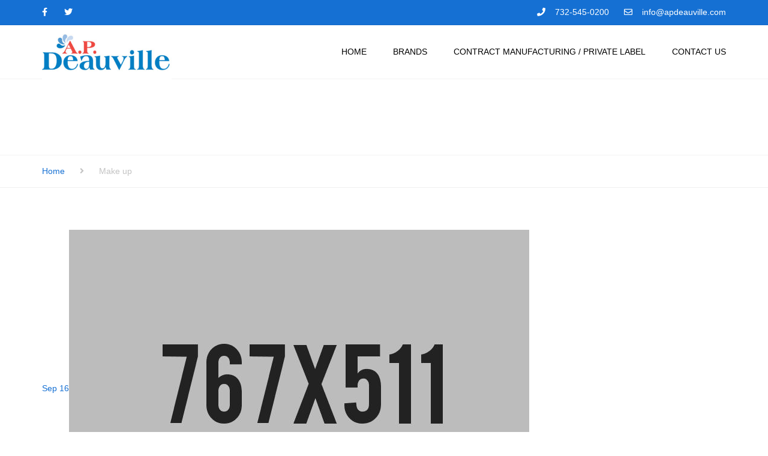

--- FILE ---
content_type: text/html; charset=UTF-8
request_url: https://www.apdeauville.com/portfolio_category/make-up/
body_size: 21805
content:
<!DOCTYPE html>
<html lang="en-US">
<head>
    <meta charset="UTF-8">
    <meta name="viewport" content="width=device-width, initial-scale=1">
    <link rel="profile" href="http://gmpg.org/xfn/11">
    <link rel="pingback" href="https://www.apdeauville.com/xmlrpc.php">
            <title>Make up &#8211; A.P. Deauville</title>
<meta name='robots' content='max-image-preview:large' />
<link rel='dns-prefetch' href='//fonts.googleapis.com' />
<link rel="alternate" type="application/rss+xml" title="A.P. Deauville &raquo; Feed" href="https://www.apdeauville.com/feed/" />
<link rel="alternate" type="application/rss+xml" title="A.P. Deauville &raquo; Comments Feed" href="https://www.apdeauville.com/comments/feed/" />
<link rel="alternate" type="application/rss+xml" title="A.P. Deauville &raquo; Make up Categories Feed" href="https://www.apdeauville.com/portfolio_category/make-up/feed/" />
<style id='wp-img-auto-sizes-contain-inline-css' type='text/css'>
img:is([sizes=auto i],[sizes^="auto," i]){contain-intrinsic-size:3000px 1500px}
/*# sourceURL=wp-img-auto-sizes-contain-inline-css */
</style>
<style id='wp-emoji-styles-inline-css' type='text/css'>

	img.wp-smiley, img.emoji {
		display: inline !important;
		border: none !important;
		box-shadow: none !important;
		height: 1em !important;
		width: 1em !important;
		margin: 0 0.07em !important;
		vertical-align: -0.1em !important;
		background: none !important;
		padding: 0 !important;
	}
/*# sourceURL=wp-emoji-styles-inline-css */
</style>
<style id='wp-block-library-inline-css' type='text/css'>
:root{--wp-block-synced-color:#7a00df;--wp-block-synced-color--rgb:122,0,223;--wp-bound-block-color:var(--wp-block-synced-color);--wp-editor-canvas-background:#ddd;--wp-admin-theme-color:#007cba;--wp-admin-theme-color--rgb:0,124,186;--wp-admin-theme-color-darker-10:#006ba1;--wp-admin-theme-color-darker-10--rgb:0,107,160.5;--wp-admin-theme-color-darker-20:#005a87;--wp-admin-theme-color-darker-20--rgb:0,90,135;--wp-admin-border-width-focus:2px}@media (min-resolution:192dpi){:root{--wp-admin-border-width-focus:1.5px}}.wp-element-button{cursor:pointer}:root .has-very-light-gray-background-color{background-color:#eee}:root .has-very-dark-gray-background-color{background-color:#313131}:root .has-very-light-gray-color{color:#eee}:root .has-very-dark-gray-color{color:#313131}:root .has-vivid-green-cyan-to-vivid-cyan-blue-gradient-background{background:linear-gradient(135deg,#00d084,#0693e3)}:root .has-purple-crush-gradient-background{background:linear-gradient(135deg,#34e2e4,#4721fb 50%,#ab1dfe)}:root .has-hazy-dawn-gradient-background{background:linear-gradient(135deg,#faaca8,#dad0ec)}:root .has-subdued-olive-gradient-background{background:linear-gradient(135deg,#fafae1,#67a671)}:root .has-atomic-cream-gradient-background{background:linear-gradient(135deg,#fdd79a,#004a59)}:root .has-nightshade-gradient-background{background:linear-gradient(135deg,#330968,#31cdcf)}:root .has-midnight-gradient-background{background:linear-gradient(135deg,#020381,#2874fc)}:root{--wp--preset--font-size--normal:16px;--wp--preset--font-size--huge:42px}.has-regular-font-size{font-size:1em}.has-larger-font-size{font-size:2.625em}.has-normal-font-size{font-size:var(--wp--preset--font-size--normal)}.has-huge-font-size{font-size:var(--wp--preset--font-size--huge)}.has-text-align-center{text-align:center}.has-text-align-left{text-align:left}.has-text-align-right{text-align:right}.has-fit-text{white-space:nowrap!important}#end-resizable-editor-section{display:none}.aligncenter{clear:both}.items-justified-left{justify-content:flex-start}.items-justified-center{justify-content:center}.items-justified-right{justify-content:flex-end}.items-justified-space-between{justify-content:space-between}.screen-reader-text{border:0;clip-path:inset(50%);height:1px;margin:-1px;overflow:hidden;padding:0;position:absolute;width:1px;word-wrap:normal!important}.screen-reader-text:focus{background-color:#ddd;clip-path:none;color:#444;display:block;font-size:1em;height:auto;left:5px;line-height:normal;padding:15px 23px 14px;text-decoration:none;top:5px;width:auto;z-index:100000}html :where(.has-border-color){border-style:solid}html :where([style*=border-top-color]){border-top-style:solid}html :where([style*=border-right-color]){border-right-style:solid}html :where([style*=border-bottom-color]){border-bottom-style:solid}html :where([style*=border-left-color]){border-left-style:solid}html :where([style*=border-width]){border-style:solid}html :where([style*=border-top-width]){border-top-style:solid}html :where([style*=border-right-width]){border-right-style:solid}html :where([style*=border-bottom-width]){border-bottom-style:solid}html :where([style*=border-left-width]){border-left-style:solid}html :where(img[class*=wp-image-]){height:auto;max-width:100%}:where(figure){margin:0 0 1em}html :where(.is-position-sticky){--wp-admin--admin-bar--position-offset:var(--wp-admin--admin-bar--height,0px)}@media screen and (max-width:600px){html :where(.is-position-sticky){--wp-admin--admin-bar--position-offset:0px}}

/*# sourceURL=wp-block-library-inline-css */
</style><style id='global-styles-inline-css' type='text/css'>
:root{--wp--preset--aspect-ratio--square: 1;--wp--preset--aspect-ratio--4-3: 4/3;--wp--preset--aspect-ratio--3-4: 3/4;--wp--preset--aspect-ratio--3-2: 3/2;--wp--preset--aspect-ratio--2-3: 2/3;--wp--preset--aspect-ratio--16-9: 16/9;--wp--preset--aspect-ratio--9-16: 9/16;--wp--preset--color--black: #000000;--wp--preset--color--cyan-bluish-gray: #abb8c3;--wp--preset--color--white: #ffffff;--wp--preset--color--pale-pink: #f78da7;--wp--preset--color--vivid-red: #cf2e2e;--wp--preset--color--luminous-vivid-orange: #ff6900;--wp--preset--color--luminous-vivid-amber: #fcb900;--wp--preset--color--light-green-cyan: #7bdcb5;--wp--preset--color--vivid-green-cyan: #00d084;--wp--preset--color--pale-cyan-blue: #8ed1fc;--wp--preset--color--vivid-cyan-blue: #0693e3;--wp--preset--color--vivid-purple: #9b51e0;--wp--preset--color--gray: #727272;--wp--preset--color--purple-light: #bf5a91;--wp--preset--color--purple-dark: #940855;--wp--preset--color--light: #ffffff;--wp--preset--color--dark: #242424;--wp--preset--gradient--vivid-cyan-blue-to-vivid-purple: linear-gradient(135deg,rgb(6,147,227) 0%,rgb(155,81,224) 100%);--wp--preset--gradient--light-green-cyan-to-vivid-green-cyan: linear-gradient(135deg,rgb(122,220,180) 0%,rgb(0,208,130) 100%);--wp--preset--gradient--luminous-vivid-amber-to-luminous-vivid-orange: linear-gradient(135deg,rgb(252,185,0) 0%,rgb(255,105,0) 100%);--wp--preset--gradient--luminous-vivid-orange-to-vivid-red: linear-gradient(135deg,rgb(255,105,0) 0%,rgb(207,46,46) 100%);--wp--preset--gradient--very-light-gray-to-cyan-bluish-gray: linear-gradient(135deg,rgb(238,238,238) 0%,rgb(169,184,195) 100%);--wp--preset--gradient--cool-to-warm-spectrum: linear-gradient(135deg,rgb(74,234,220) 0%,rgb(151,120,209) 20%,rgb(207,42,186) 40%,rgb(238,44,130) 60%,rgb(251,105,98) 80%,rgb(254,248,76) 100%);--wp--preset--gradient--blush-light-purple: linear-gradient(135deg,rgb(255,206,236) 0%,rgb(152,150,240) 100%);--wp--preset--gradient--blush-bordeaux: linear-gradient(135deg,rgb(254,205,165) 0%,rgb(254,45,45) 50%,rgb(107,0,62) 100%);--wp--preset--gradient--luminous-dusk: linear-gradient(135deg,rgb(255,203,112) 0%,rgb(199,81,192) 50%,rgb(65,88,208) 100%);--wp--preset--gradient--pale-ocean: linear-gradient(135deg,rgb(255,245,203) 0%,rgb(182,227,212) 50%,rgb(51,167,181) 100%);--wp--preset--gradient--electric-grass: linear-gradient(135deg,rgb(202,248,128) 0%,rgb(113,206,126) 100%);--wp--preset--gradient--midnight: linear-gradient(135deg,rgb(2,3,129) 0%,rgb(40,116,252) 100%);--wp--preset--font-size--small: 13px;--wp--preset--font-size--medium: 20px;--wp--preset--font-size--large: 36px;--wp--preset--font-size--x-large: 42px;--wp--preset--font-size--anps-h-1: 31px;--wp--preset--font-size--anps-h-2: 24px;--wp--preset--font-size--anps-h-3: 21px;--wp--preset--font-size--anps-h-4: 18px;--wp--preset--font-size--anps-h-5: 16px;--wp--preset--spacing--20: 0.44rem;--wp--preset--spacing--30: 0.67rem;--wp--preset--spacing--40: 1rem;--wp--preset--spacing--50: 1.5rem;--wp--preset--spacing--60: 2.25rem;--wp--preset--spacing--70: 3.38rem;--wp--preset--spacing--80: 5.06rem;--wp--preset--shadow--natural: 6px 6px 9px rgba(0, 0, 0, 0.2);--wp--preset--shadow--deep: 12px 12px 50px rgba(0, 0, 0, 0.4);--wp--preset--shadow--sharp: 6px 6px 0px rgba(0, 0, 0, 0.2);--wp--preset--shadow--outlined: 6px 6px 0px -3px rgb(255, 255, 255), 6px 6px rgb(0, 0, 0);--wp--preset--shadow--crisp: 6px 6px 0px rgb(0, 0, 0);}:where(.is-layout-flex){gap: 0.5em;}:where(.is-layout-grid){gap: 0.5em;}body .is-layout-flex{display: flex;}.is-layout-flex{flex-wrap: wrap;align-items: center;}.is-layout-flex > :is(*, div){margin: 0;}body .is-layout-grid{display: grid;}.is-layout-grid > :is(*, div){margin: 0;}:where(.wp-block-columns.is-layout-flex){gap: 2em;}:where(.wp-block-columns.is-layout-grid){gap: 2em;}:where(.wp-block-post-template.is-layout-flex){gap: 1.25em;}:where(.wp-block-post-template.is-layout-grid){gap: 1.25em;}.has-black-color{color: var(--wp--preset--color--black) !important;}.has-cyan-bluish-gray-color{color: var(--wp--preset--color--cyan-bluish-gray) !important;}.has-white-color{color: var(--wp--preset--color--white) !important;}.has-pale-pink-color{color: var(--wp--preset--color--pale-pink) !important;}.has-vivid-red-color{color: var(--wp--preset--color--vivid-red) !important;}.has-luminous-vivid-orange-color{color: var(--wp--preset--color--luminous-vivid-orange) !important;}.has-luminous-vivid-amber-color{color: var(--wp--preset--color--luminous-vivid-amber) !important;}.has-light-green-cyan-color{color: var(--wp--preset--color--light-green-cyan) !important;}.has-vivid-green-cyan-color{color: var(--wp--preset--color--vivid-green-cyan) !important;}.has-pale-cyan-blue-color{color: var(--wp--preset--color--pale-cyan-blue) !important;}.has-vivid-cyan-blue-color{color: var(--wp--preset--color--vivid-cyan-blue) !important;}.has-vivid-purple-color{color: var(--wp--preset--color--vivid-purple) !important;}.has-black-background-color{background-color: var(--wp--preset--color--black) !important;}.has-cyan-bluish-gray-background-color{background-color: var(--wp--preset--color--cyan-bluish-gray) !important;}.has-white-background-color{background-color: var(--wp--preset--color--white) !important;}.has-pale-pink-background-color{background-color: var(--wp--preset--color--pale-pink) !important;}.has-vivid-red-background-color{background-color: var(--wp--preset--color--vivid-red) !important;}.has-luminous-vivid-orange-background-color{background-color: var(--wp--preset--color--luminous-vivid-orange) !important;}.has-luminous-vivid-amber-background-color{background-color: var(--wp--preset--color--luminous-vivid-amber) !important;}.has-light-green-cyan-background-color{background-color: var(--wp--preset--color--light-green-cyan) !important;}.has-vivid-green-cyan-background-color{background-color: var(--wp--preset--color--vivid-green-cyan) !important;}.has-pale-cyan-blue-background-color{background-color: var(--wp--preset--color--pale-cyan-blue) !important;}.has-vivid-cyan-blue-background-color{background-color: var(--wp--preset--color--vivid-cyan-blue) !important;}.has-vivid-purple-background-color{background-color: var(--wp--preset--color--vivid-purple) !important;}.has-black-border-color{border-color: var(--wp--preset--color--black) !important;}.has-cyan-bluish-gray-border-color{border-color: var(--wp--preset--color--cyan-bluish-gray) !important;}.has-white-border-color{border-color: var(--wp--preset--color--white) !important;}.has-pale-pink-border-color{border-color: var(--wp--preset--color--pale-pink) !important;}.has-vivid-red-border-color{border-color: var(--wp--preset--color--vivid-red) !important;}.has-luminous-vivid-orange-border-color{border-color: var(--wp--preset--color--luminous-vivid-orange) !important;}.has-luminous-vivid-amber-border-color{border-color: var(--wp--preset--color--luminous-vivid-amber) !important;}.has-light-green-cyan-border-color{border-color: var(--wp--preset--color--light-green-cyan) !important;}.has-vivid-green-cyan-border-color{border-color: var(--wp--preset--color--vivid-green-cyan) !important;}.has-pale-cyan-blue-border-color{border-color: var(--wp--preset--color--pale-cyan-blue) !important;}.has-vivid-cyan-blue-border-color{border-color: var(--wp--preset--color--vivid-cyan-blue) !important;}.has-vivid-purple-border-color{border-color: var(--wp--preset--color--vivid-purple) !important;}.has-vivid-cyan-blue-to-vivid-purple-gradient-background{background: var(--wp--preset--gradient--vivid-cyan-blue-to-vivid-purple) !important;}.has-light-green-cyan-to-vivid-green-cyan-gradient-background{background: var(--wp--preset--gradient--light-green-cyan-to-vivid-green-cyan) !important;}.has-luminous-vivid-amber-to-luminous-vivid-orange-gradient-background{background: var(--wp--preset--gradient--luminous-vivid-amber-to-luminous-vivid-orange) !important;}.has-luminous-vivid-orange-to-vivid-red-gradient-background{background: var(--wp--preset--gradient--luminous-vivid-orange-to-vivid-red) !important;}.has-very-light-gray-to-cyan-bluish-gray-gradient-background{background: var(--wp--preset--gradient--very-light-gray-to-cyan-bluish-gray) !important;}.has-cool-to-warm-spectrum-gradient-background{background: var(--wp--preset--gradient--cool-to-warm-spectrum) !important;}.has-blush-light-purple-gradient-background{background: var(--wp--preset--gradient--blush-light-purple) !important;}.has-blush-bordeaux-gradient-background{background: var(--wp--preset--gradient--blush-bordeaux) !important;}.has-luminous-dusk-gradient-background{background: var(--wp--preset--gradient--luminous-dusk) !important;}.has-pale-ocean-gradient-background{background: var(--wp--preset--gradient--pale-ocean) !important;}.has-electric-grass-gradient-background{background: var(--wp--preset--gradient--electric-grass) !important;}.has-midnight-gradient-background{background: var(--wp--preset--gradient--midnight) !important;}.has-small-font-size{font-size: var(--wp--preset--font-size--small) !important;}.has-medium-font-size{font-size: var(--wp--preset--font-size--medium) !important;}.has-large-font-size{font-size: var(--wp--preset--font-size--large) !important;}.has-x-large-font-size{font-size: var(--wp--preset--font-size--x-large) !important;}
/*# sourceURL=global-styles-inline-css */
</style>

<style id='classic-theme-styles-inline-css' type='text/css'>
/*! This file is auto-generated */
.wp-block-button__link{color:#fff;background-color:#32373c;border-radius:9999px;box-shadow:none;text-decoration:none;padding:calc(.667em + 2px) calc(1.333em + 2px);font-size:1.125em}.wp-block-file__button{background:#32373c;color:#fff;text-decoration:none}
/*# sourceURL=/wp-includes/css/classic-themes.min.css */
</style>
<link rel='stylesheet' id='js_composer_front-css' href='https://www.apdeauville.com/wp-content/plugins/js_composer/assets/css/js_composer.min.css?ver=6.7.0' type='text/css' media='all' />
<link rel='stylesheet' id='owl-css-css' href='https://www.apdeauville.com/wp-content/themes/hairdresser/js/owl/assets/owl.carousel.css?ver=6.9' type='text/css' media='all' />
<link rel='stylesheet' id='vc_font_awesome_5_shims-css' href='https://www.apdeauville.com/wp-content/plugins/js_composer/assets/lib/bower/font-awesome/css/v4-shims.min.css?ver=6.7.0' type='text/css' media='all' />
<link rel='stylesheet' id='vc_font_awesome_5-css' href='https://www.apdeauville.com/wp-content/plugins/js_composer/assets/lib/bower/font-awesome/css/all.min.css?ver=6.7.0' type='text/css' media='all' />
<link rel='stylesheet' id='theme_main_style-css' href='https://www.apdeauville.com/wp-content/themes/hairdresser-child/style.css?ver=6.9' type='text/css' media='all' />
<link rel='stylesheet' id='google_fonts-css' href='https://fonts.googleapis.com/css2?display=swap&#038;family=Arial%2C+Helvetica%2C+sans-serif%7CSystem+fonts:ital,wght@0,300;0,400;0,500;0,600;0,700;1,400' type='text/css' media='all' />
<link rel='stylesheet' id='anps_fontawesome-css' href='https://www.apdeauville.com/wp-content/themes/hairdresser/css/anps-fa.css?ver=6.9' type='text/css' media='all' />
<link rel='stylesheet' id='anps_core-css' href='https://www.apdeauville.com/wp-content/themes/hairdresser/css/core.css?ver=6.9' type='text/css' media='all' />
<link rel='stylesheet' id='theme_wordpress_style-css' href='https://www.apdeauville.com/wp-content/themes/hairdresser/css/wordpress.css?ver=6.9' type='text/css' media='all' />
<style id='theme_wordpress_style-inline-css' type='text/css'>
@media (min-width: 768px) { .site-footer { font-size: 14px; } .site-footer .widget-title { font-size: 17px; } .copyright-footer { font-size: 14px; } } .recent-posts--white .recent-post__title, .post-style-white .post-meta, .pagination--white, .portfolio-m--white .portfolio-m__link, .woocommerce-mini-cart-item, .woocommerce-mini-cart__total { font-family: Arial,Helvetica,'sans-serif|System fonts'; } .pricing--white .pricing-item__title, .pricing--white .pricing-item__price, .pricing--white .pricing__nav-link, .pricing--white .pricing__subcategory, .recent-posts--white .recent-post__excerpt, .title--style-white, .team--white .team__title, .team--white .team__subtitle, .ea-bootstrap *, .award__title, .post-style-white .post__title, .post-style-white .post-content, .featured-m--white .featured-m__title, .featured-m--white .featured-m__text, .page-header--white .page-title, .page-header--white .page-desc, .portfolio-m--white .portfolio-m__name, .portfolio-fs--white .portfolio-fs__title, .portfolio-fs--white .portfolio-fs__more, .img-txt--white .img-txt__title, .img-txt--white .img-txt__subtitle, .img-txt--white .img-txt__text, .woocommerce-mini-cart-item .remove_from_cart_button { font-family: Arial,Helvetica,'sans-serif|System fonts'; } .pricing--dark .pricing-item__title, .pricing--dark .pricing-item__price, .pricing--dark .pricing__subcategory, .recent-posts--dark .recent-post__title, .title--style-dark, .team--dark .team__title, .award__title, .post-style-dark .post__title, .featured-m--dark .featured-m__title, .page-header--dark .page-title, .portfolio-m--dark .portfolio-m__name, .img-txt--dark .img-txt__title, .img-txt--dark .img-txt__subtitle { font-family: Arial,Helvetica,'sans-serif|System fonts'; } .pricing--dark .pricing__nav-link, .recent-posts--dark .recent-post__excerpt, .team--dark .team__subtitle, .post-style-dark .post-meta, .post-style-dark .post-content, .blog-single--modern .post-meta, .featured-m--dark .featured-m__text, .pagination--dark, .page-header--dark .page-desc, .portfolio-m--dark .portfolio-m__link, .img-txt--dark .img-txt__text { font-family: Arial,Helvetica,'sans-serif|System fonts'; } .pricing--fancy .pricing-item__title, .pricing--fancy .pricing-item__price, .pricing--fancy .pricing__subcategory, .recent-posts--fancy .recent-post__title, .title--style-fancy, .team--fancy .team__title, .award__title, .icon-modern--fancy .icon-modern__title, .post-style-fancy .post__title, .featured-m--fancy .featured-m__title, .page-header--fancy .page-title, .portfolio-m--fancy .portfolio-m__name, .portfolio-fs--fancy .portfolio-fs__title, .img-txt--fancy .img-txt__title, .img-txt--fancy .img-txt__subtitle { font-family: Arial,Helvetica,'sans-serif|System fonts'; } .recent-posts--fancy .recent-post__excerpt, .team--fancy .team__subtitle, .post-style-fancy .post-meta, .post-style-fancy .post-content, .post-style-fancy .post-date, .featured-m--fancy .featured-m__text, .pagination--fancy, .page-header--fancy .page-desc, .portfolio-m--fancy .portfolio-m__link, .portfolio-fs--fancy .portfolio-fs__more, .recent-posts--fancy .recent-post__time, .pricing--fancy .pricing__nav-link, .img-txt--fancy .img-txt__text { font-family: Arial,Helvetica,'sans-serif|System fonts'; } .btn.modern-1, .btn.modern-2, .btn.modern-3, .btn.modern-4, .btn.modern-5, .btn.modern-6, .woocommerce--modern .mini-cart .btn, .woocommerce--modern .btn.btn-woocommerce, .woocommerce--modern .button.single_add_to_cart_button, .woocommerce--modern .product_meta, .woocommerce--modern .price, .page-breadcrumbs.page-breadcrumbs--modern { font-family: Arial,Helvetica,'sans-serif|System fonts'; } body, ol.list > li > *, .product_meta span span, .searchform, .searchform input[type="text"] { color: #727272; } @media (min-width: 1200px) { .container { width: 1170px; } } .anps-search-toggle__btn { color: #000; } .top-bar, .top-bar a { font-size: 14px; } @media(min-width: 992px) { .woo-header-cart .cart-contents > i, .site-navigation a, .site-header-style-modern .menu-button, .home .site-header-sticky-active .site-navigation .menu-item-depth-0 > a:not(:hover):not(:focus), .paralax-header .site-header-style-transparent.site-header-sticky-active .site-navigation .menu-item-depth-0 > a:not(:hover):not(:focus), .nav-empty { color: #000; } } .site-header-style-normal .nav-wrap, .site-header-style-modern .nav-wrap { background-color: #fff; } @media(min-width: 992px) { .site-navigation .sub-menu { background-color: #fff; } .site-navigation .sub-menu a { color: #000; } .site-navigation .current-menu-item > a:not(:focus):not(:hover), .home .site-navigation .current-menu-item > a:not(:focus):not(:hover), .home .site-header.site-header-sticky-active .menu-item-depth-0.current-menu-item > a:not(:focus):not(:hover) { color: #1570d3 !important; } } @media(min-width: 992px) { .site-header-style-modern .menu-button:hover, .site-header-style-modern .menu-button:focus, .site-navigation ul:not(.sub-menu) > li > a:hover, .site-navigation ul:not(.sub-menu) > li > a:focus { color: #5199d4; } } @media(max-width: 991px) { .navbar-toggle:hover, .navbar-toggle:focus { background-color: #5199d4; } .navbar-toggle { background-color: #1570d3; } } .top-bar { background-color: #1570d3; color: #ffffff; } .top-bar a:not(:hover) { color: #ffffff; } .top-bar, .top-bar a { font-size: 14px; } @media(min-width: 992px) { .top-bar > .container { height: 41px; } .site-header:not(.site-header-vertical-menu) .site-navigation > ul > li:after { display: none; } } @media(min-width: 992px) { .transparent.top-bar + .site-header-style-transparent:not(.site-header-sticky-active) .nav-wrap { height: 90px; max-height: 90px; } .site-header-style-normal:not(.site-header-sticky-active) .nav-wrap, .site-header-style-modern:not(.site-header-sticky-active) .nav-wrap, .site-header-style-transparent:not(.site-header-sticky-active) .nav-wrap { height: 90px; max-height: 90px; transition: height .3s ease-out; } .site-header-style-full-width .nav-bar-wrapper, .site-header-style-boxed .nav-bar, .site-header-style-full-width .cartwrap { height: 90px; } .site-header-style-full-width .menu-item-depth-0 > a, .site-header-style-boxed .menu-item-depth-0 > a, .site-header-style-full-width .cart-contents { line-height: 90px; } .site-header-style-boxed .site-logo, .site-header-style-boxed .large-above-menu { padding-bottom: 45px; } } @media (min-width: 992px) { .site-header-dropdown-2 .sub-menu .menu-item + .menu-item > a::before, .site-header-dropdown-3 .sub-menu .menu-item + .menu-item > a::before { background-color: #ececec; } } a { color: #1570d3; } a:hover, a:focus { color: #1570d3; } .ea-bootstrap .ui-state-default:hover, .ea-bootstrap .ui-state-default:focus, .ea-bootstrap .anps-step__button, .contact-form--modern .wpcf7-text:focus, .contact-form--modern .wpcf7-number:focus, .contact-form--modern .wpcf7-textarea:focus, .pricing--fancy .pricing__nav .active .pricing__nav-link { border-color: #e53935; } .woocommerce--modern.woocommerce-page .button:not(.wc-forward):hover, .woocommerce--modern.woocommerce-page .button:not(.wc-forward):focus, .btn.btn-woocommerce:hover, .btn.btn-woocommerce:focus, .ea-bootstrap .anps-step__button:hover, .ea-bootstrap .anps-step__button:focus, .ea-bootstrap .ui-state-highlight, .woocommerce--modern .onsale { background-color: #e53935; } .page-breadcrumbs .breadcrumbs { color: #c3c3c3; } .page-breadcrumbs a { color: #1570d3; } .page-breadcrumbs a:hover, .page-breadcrumbs a:focus { color: #1570d3; } .btn-link, .icon.style-2 .fa, .icon.style-2 .fa4, .error-404 h2, .page-heading, .statement .style-3, .dropcaps.style-2:first-letter, .list li:before, ol.list, .post.style-2 header > span, .post.style-2 header .fa, .page-numbers span, .team .socialize a, blockquote.style-2:before, .panel-group.style-2 .panel-title a:before, .contact-info .fa, blockquote.style-1:before, .comments--classic .comment-author, .faq .panel-title a.collapsed:before, .faq .panel-title a:after, .faq .panel-title a, .filter button.selected, .filter:before, .primary, .search-posts i, .counter .counter-number, .sidebar--classic #wp-calendar th, .sidebar--classic #wp-calendar caption, .site-footer--default #wp-calendar th, .site-footer--default #wp-calendar caption, .testimonials blockquote p:before, .testimonials blockquote p:after, .price, .widget-price, .star-rating, .sidebar--classic .widget_shopping_cart .quantity, .tab-pane .commentlist .meta strong, .woocommerce-tabs .commentlist .meta strong, .widget_recent_comments .recentcomments a, .pricing--classic .pricing-item__price, .pricing--classic .pricing__nav-link { color: #1570d3; } .pricing-item__divider { border-bottom: 1px dashed #1570d3; } .pricing--classic .active .pricing__nav-link { background: none !important; border-color: #1570d3 !important; color: #1570d3; } .testimonials.white blockquote p:before, .testimonials.white blockquote p:after { color: #fff; } .site-footer, .site-footer .copyright-footer, .site-footer .searchform input[type="text"], .searchform button[type="submit"], footer.site-footer .copyright-footer a { color: #adadad; } .counter .wrapbox, .icon .fa:after, .icon .fa4:after { border-color:#1570d3; } body .tp-bullets.simplebullets.round .bullet.selected { border-color: #1570d3; } .carousel-indicators li.active, .ls-michell .ls-bottom-slidebuttons a.ls-nav-active { border-color: #1570d3 !important; } .icon .fa, .icon .fa4, .posts div a, .progress-bar, .nav-tabs > li.active:after, .vc_tta-style-anps_tabs .vc_tta-tabs-list > li.vc_active:after, .sidebar--classic .menu li.current-menu-ancestor a, .pricing-table header, .table thead th, .mark, .post .post-meta button, blockquote.style-2:after, .panel-title a:before, .carousel-indicators li, .carousel-indicators .active, .ls-michell .ls-bottom-slidebuttons a, .twitter .carousel-indicators li, .twitter .carousel-indicators li.active, #wp-calendar td a, body .tp-bullets.simplebullets.round .bullet, .onsale, .woocommerce--classic .quantity__button, .widget_price_filter .ui-slider .ui-slider-range, .woo-header-cart .cart-contents > span, .form-submit #submit, .testimonials blockquote header:before, div.woocommerce-tabs ul.tabs li.active:before, mark, .woocommerce-product-gallery__trigger, .menu-item-label, .contact-form--modern .wpcf7-submit { background-color: #1570d3; } .testimonials.white blockquote header:before { background-color: #fff; } h1, h2, h3, h4, h5, h6, .nav-tabs > li > a, .nav-tabs > li.active > a, .vc_tta-tabs-list > li > a span, .statement, .page-heading a, .page-heading a:after, p strong, .dropcaps:first-letter, .page-numbers a, .socialize a, .widget_rss .rss-date, .widget_rss cite, .panel-title, .panel-group.style-2 .panel-title a.collapsed:before, blockquote.style-1, .faq .panel-title a:before, .faq .panel-title a.collapsed, .filter button, .carousel .carousel-control, #wp-calendar #today, .woocommerce-result-count, input.qty, .product_meta, .woocommerce-review-link, .woocommerce-before-loop .woocommerce-ordering:after, .widget_price_filter .price_slider_amount .button, .widget_price_filter .price_label, .sidebar--classic .product_list_widget li h4 a, .shop_table.table thead th, .shop_table.table tfoot, .product-single-header .variations label, .tab-pane .commentlist .meta, .woocommerce-tabs .commentlist .meta, .title, .pricing__subcategory, .pricing__nav-link, .comments--modern .comment-author { color: #000; } .ls-michell .ls-nav-next, .ls-michell .ls-nav-prev { color:#fff; } .contact-form input[type="text"]:focus, .contact-form textarea:focus, .woocommerce .input-text:focus { border-color: #000 !important; } .select2-container-active.select2-drop-active, .select2-container-active.select2-container .select2-choice, .select2-drop-active .select2-results, .select2-drop-active { border-color: #000 !important; } .pricing-table header h2, .mark.style-2, .btn.dark, .twitter .carousel-indicators li, .added_to_cart { background-color: #000; } body, .alert .close, .post header, #lang_sel_list a.lang_sel_sel, #lang_sel_list ul a, #lang_sel_list_list ul a:visited, .widget_icl_lang_sel_widget #lang_sel ul li ul li a, .widget_icl_lang_sel_widget #lang_sel a { font-family: Arial,Helvetica,'sans-serif|System fonts'; } .site-logo { font-family: Arial,Helvetica,sans-serif; } h1, h2, h3, h4, h5, h6, .btn, .page-heading, .team--classic .team__title, .team--classic .team__subtitle, blockquote.style-1, .onsale, .added_to_cart, .price, .widget-price, .woocommerce-review-link, .product_meta, .tab-pane .commentlist .meta, .woocommerce-tabs .commentlist .meta, .wpcf7-submit, button.single_add_to_cart_button, p.form-row input.button, .page-breadcrumbs, .recent-post__time, .comment-list .comment .comment-author, .menu-notice, .pricing__nav-link { font-family: Arial,Helvetica,'sans-serif|System fonts'; } .nav-tabs > li > a, .vc_tta-tabs-list > li > a, .tp-arr-titleholder, .site-navigation { font-family: Arial,Helvetica,'sans-serif|System fonts'; } .pricing-table header h2, .pricing-table header .price, .pricing-table header .currency, .table thead, h1.style-3, h2.style-3, h3.style-3, h4.style-3, h5.style-3, h6.style-3, .page-numbers a, .page-numbers span, .alert, .comment-list .comment header, .woocommerce-result-count, .product_list_widget li > a, .product_list_widget li p.total strong, .cart_list + .total, .shop_table.table tfoot, .product-single-header .variations label { font-family: Arial,Helvetica,'sans-serif|System fonts'; } .testimonials blockquote p { border-bottom: 1px solid #1570d3; } .testimonials.white blockquote p { border-bottom: 1px solid #fff; } div.testimonials blockquote.item.active p, .testimonials blockquote cite { color: #1570d3; } div.testimonials.white blockquote.item.active p, div.testimonials.white blockquote.item.active cite a, div.testimonials.white blockquote.item.active cite, .wpb_content_element .widget .tagcloud a { color: #fff; } .a:hover, .icon a:hover h2, .page-heading a:hover, .table tbody .cart_item:hover td, .page-numbers a:hover, .widget-categories a:hover, .product-categories a:hover, .widget_archive a:hover, .widget_categories a:hover, .widget_recent_entries a:hover, .socialize a:hover, .faq .panel-title a.collapsed:hover, .carousel .carousel-control:hover, a:hover h1, a:hover h2, a:hover h3, a:hover h4, a:hover h5, .site-footer a:not([class*="btn"]):hover, .highlited, .ls-michell .ls-nav-next:hover, .ls-michell .ls-nav-prev:hover, body .tp-leftarrow.default:hover, body .tp-rightarrow.default:hover, .product_list_widget li h4 a:hover, .cart-contents:hover i, .icon.style-2 a:hover .fa, .icon.style-2 a:hover .fa4, .team .socialize a:hover, .recentblog header a:hover h2, .scroll-top--style-1:hover, .scroll-top--style-1:focus, .hovercolor, i.hovercolor, .post.style-2 header i.hovercolor.fa, article.post-sticky header:before, .wpb_content_element .widget a:hover, .star-rating, footer.site-footer .copyright-footer a:hover, .page-numbers.current, .widget_layered_nav a:hover, .widget_layered_nav a:focus, .widget_layered_nav .chosen a, .widget_layered_nav_filters a:hover, .widget_layered_nav_filters a:focus, .widget_rating_filter .star-rating:hover, .widget_rating_filter .star-rating:focus, .anps-search-toggle__btn:hover, .anps-search-toggle__btn:focus, .anps-search__close:hover, .anps-search__close:focus { color: #5199d4; } .filter button.selected { color: #5199d4!important; } .scrollup a:hover { border-color: #5199d4; } .tagcloud a:hover, .twitter .carousel-indicators li:hover, .added_to_cart:hover, .icon a:hover .fa, .icon a:hover .fa4, .posts div a:hover, #wp-calendar td a:hover, .woocommerce--classic .quantity__button:hover, .woocommerce--classic .quantity__button:focus, .widget_price_filter .price_slider_amount .button:hover, .form-submit #submit:hover, .anps_download > a span.anps_download_icon, .onsale, .woo-header-cart .cart-contents > span, .sidebar--classic .menu .current_page_item > a, aside.sidebar--classic ul.menu ul.sub-menu > li.current-menu-item > a, .woocommerce-product-gallery__trigger:hover, .woocommerce-product-gallery__trigger:focus { background-color: #5199d4; } body, html { font-size: 16px; } h1, .h1 { font-size: 31px; } h2, .h2 { font-size: 18px; } h3, .h3 { font-size: 21px; } h4, .h4 { font-size: 18px; } h5, .h5 { font-size: 16px; } @media (min-width: 992px) { .site-navigation, .site-navigation ul li a, .site-header-style-modern .menu-button { font-size: 14px; } .menu-item-label { font-size: 11px; } .sub-menu .menu-item-label { font-size: 9px; } } @media (min-width: 992px) { .site-header-dropdown-3 #menu-main-menu > .menu-item:not(.megamenu) .sub-menu a:hover, .site-header-dropdown-3 #menu-main-menu > .menu-item:not(.megamenu) .sub-menu a:focus { background-color: #5199d4; } } @media (min-width: 1200px) { .site-navigation .sub-menu a, .site-navigation .main-menu .megamenu { font-size: 12px; } } .page-heading h1 { font-size: 24px; } article.post-sticky header .stickymark i.nav_background_color { color: #fff; } .triangle-topleft.hovercolor { border-top: 60px solid #5199d4; } h1.single-blog, article.post h1.single-blog, .post.style-2 h1, .post.style-2 h2.title { font-size: 28px; } aside.sidebar--classic ul.menu ul.sub-menu > li > a, aside.sidebar--classic ul.menu > li.current-menu-ancestor > a { } .site-footer h2, .site-footer h3, .site-footer h3.widget-title, .site-footer h4, .site-footer .menu .current_page_item > a, .site-footer.site-footer--default strong { color: #fff; } .site-footer .copyright-footer { border-top-color: #141414; color: #4a4a4a; } .site-footer { background: #141414; color: #adadad; } .site-footer .copyright-footer, .tagcloud a { background: #0d0d0d; } .site-footer .tagcloud a { background-color: #5b5b5b; } .site-footer .tagcloud a:hover, .site-footer .tagcloud a:focus { background-color: #333; } .site-footer.site-footer--modern .search-field, .site-footer.site-footer--modern .opening-time, .site-footer #wp-calendar tbody tr { border-color: #5b5b5b; } .site-footer.site-footer--modern .search-field:focus { border-color: #fff; } .contact-form--classic .wpcf7-text:focus, .contact-form--classic .wpcf7-number:focus, .contact-form--classic .wpcf7-textarea:focus { border-color: #1570d3; } .vc_general.vc_btn3 { margin-bottom: -15px !important; }input#place_order { background-color: #940855; } input#place_order:hover, input#place_order:focus { background-color: #BD1470; } .btn, .contact-form--classic .wpcf7-submit, button.single_add_to_cart_button, p.form-row input.button, .woocommerce-page .button:not(.wc-forward) { user-select: none; background-image: none; border: 0; color: #fff; cursor: pointer; display: inline-block; margin-bottom: 0; text-align: center; text-transform: uppercase; text-decoration:none; transition: background-color 0.2s ease 0s; vertical-align: middle; white-space: nowrap; } .btn.btn-sm, .contact-form--classic .wpcf7-submit { padding: 11px 17px; font-size: 14px; } .btn, .contact-form--classic .wpcf7-submit, button.single_add_to_cart_button, p.form-row input.button, .woocommerce-page .button { border-radius: 0; border-radius: 4px; background-color: #940855; color: #fff; } .btn:hover, .btn:active, .btn:focus, .contact-form--classic .wpcf7-submit:hover, .contact-form--classic .wpcf7-submit:active, .contact-form--classic .wpcf7-submit:focus, button.single_add_to_cart_button:hover, button.single_add_to_cart_button:active, button.single_add_to_cart_button:focus, p.form-row input.button:hover, p.form-row input.button:focus, .woocommerce-page .button:hover, .woocommerce-page .button:focus { background-color: #BD1470; color: #fff; border:0; } .btn.style-1, .vc_btn.style-1 { border-radius: 4px; background-color: #940855; color: #fff!important; } .btn.style-1:hover, .btn.style-1:active, .btn.style-1:focus, .vc_btn.style-1:hover, .vc_btn.style-1:active, .vc_btn.style-1:focus { background-color: #BD1470; color: #fff!important; } .btn.modern-1 { background-color: #940855; color: #940855; border-radius: 4px; border: 1px solid #940855; } .btn.modern-1:hover, .btn.modern-1:active, .btn.modern-1:focus { background-color: #940855; color: #940855; border: 1px solid #940855; } .btn.modern-2 { background-color: #940855; color: #940855; border-radius: 4px; border: 1px solid #940855; } .btn.modern-2:hover, .btn.modern-2:active, .btn.modern-2:focus { background-color: #940855; color: #940855; border: 1px solid #940855; } .btn.modern-3 { background-color: #940855; color: #940855; border-radius: 4px; border: 1px solid #940855; } .btn.modern-3:hover, .btn.modern-3:active, .btn.modern-3:focus { background-color: #940855; color: #940855; border: 1px solid #940855; } .btn.modern-4 { background-color: #940855; color: #940855; border-radius: 4px; border: 1px solid #940855; } .btn.modern-4:hover, .btn.modern-4:active, .btn.modern-4:focus { background-color: #940855; color: #940855; border: 1px solid #940855; } .btn.modern-5 { background-color: #940855; color: #940855; border-radius: 4px; border: 1px solid #940855; } .btn.modern-5:hover, .btn.modern-5:active, .btn.modern-5:focus { background-color: #940855; color: #940855; border: 1px solid #940855; } .btn.modern-6 { background: none; color: #940855; border: none; } .btn.modern-6:hover, .btn.modern-6:active, .btn.modern-6:focus { background: none; color: #940855; border: none; } .btn.slider { border-radius: 4px; background-color: #940855; color: #fff; } .btn.slider:hover, .btn.slider:active, .btn.slider:focus { background-color: #BD1470; color: #fff; } .btn.style-2, .vc_btn.style-2 { border-radius: 4px; background-color: #940855; color: #fff!important; border: none; } .btn.style-2:hover, .btn.style-2:active, .btn.style-2:focus, .vc_btn.style-2:hover, .vc_btn.style-2:active, .vc_btn.style-2:focus { background-color: #BD1470; color: #fff!important; border: none; } .btn.style-3, .vc_btn.style-3 { border: 2px solid #940855; border-radius: 4px; background-color: transparent; color: #940855!important; } .btn.style-3:hover, .btn.style-3:active, .btn.style-3:focus, .vc_btn.style-3:hover, .vc_btn.style-3:active, .vc_btn.style-3:focus { border: 2px solid #940855; background-color: #940855; color: #ffffff!important; } .btn.style-4, .vc_btn.style-4 { padding-left: 0; background-color: transparent; color: #940855!important; border: none; } .btn.style-4:hover, .btn.style-4:active, .btn.style-4:focus, .vc_btn.style-4:hover, .vc_btn.style-4:active, .vc_btn.style-4:focus { padding-left: 0; background: none; color: #BD1470!important; border: none; border-color: transparent; outline: none; } .btn.style-5, .vc_btn.style-5 { background-color: #c3c3c3!important; color: #fff!important; border: none; } .btn.style-5:hover, .btn.style-5:active, .btn.style-5:focus, .vc_btn.style-5:hover, .vc_btn.style-5:active, .vc_btn.style-5:focus { background-color: #737373!important; color: #fff!important; } .post-page-numbers { color: #fff; background: #940855; } .post-page-numbers:hover, .post-page-numbers:focus, .post-page-numbers.current { color: #fff; background: #BD1470; }
/*# sourceURL=theme_wordpress_style-inline-css */
</style>
<link rel='stylesheet' id='anps-custom-css' href='https://www.apdeauville.com/wp-content/themes/hairdresser/custom.css?ver=6.9' type='text/css' media='all' />
<script type="text/javascript" src="https://www.apdeauville.com/wp-includes/js/jquery/jquery.min.js?ver=3.7.1" id="jquery-core-js"></script>
<script type="text/javascript" src="https://www.apdeauville.com/wp-includes/js/jquery/jquery-migrate.min.js?ver=3.4.1" id="jquery-migrate-js"></script>
<link rel="https://api.w.org/" href="https://www.apdeauville.com/wp-json/" /><link rel="EditURI" type="application/rsd+xml" title="RSD" href="https://www.apdeauville.com/xmlrpc.php?rsd" />
<meta name="generator" content="WordPress 6.9" />
<meta name="generator" content="Powered by WPBakery Page Builder - drag and drop page builder for WordPress."/>
<meta name="generator" content="Powered by Slider Revolution 6.5.16 - responsive, Mobile-Friendly Slider Plugin for WordPress with comfortable drag and drop interface." />
<link rel="icon" href="https://www.apdeauville.com/wp-content/uploads/2022/03/cropped-powerstick-her-32x32.jpg" sizes="32x32" />
<link rel="icon" href="https://www.apdeauville.com/wp-content/uploads/2022/03/cropped-powerstick-her-192x192.jpg" sizes="192x192" />
<link rel="apple-touch-icon" href="https://www.apdeauville.com/wp-content/uploads/2022/03/cropped-powerstick-her-180x180.jpg" />
<meta name="msapplication-TileImage" content="https://www.apdeauville.com/wp-content/uploads/2022/03/cropped-powerstick-her-270x270.jpg" />
<script>function setREVStartSize(e){
			//window.requestAnimationFrame(function() {
				window.RSIW = window.RSIW===undefined ? window.innerWidth : window.RSIW;
				window.RSIH = window.RSIH===undefined ? window.innerHeight : window.RSIH;
				try {
					var pw = document.getElementById(e.c).parentNode.offsetWidth,
						newh;
					pw = pw===0 || isNaN(pw) ? window.RSIW : pw;
					e.tabw = e.tabw===undefined ? 0 : parseInt(e.tabw);
					e.thumbw = e.thumbw===undefined ? 0 : parseInt(e.thumbw);
					e.tabh = e.tabh===undefined ? 0 : parseInt(e.tabh);
					e.thumbh = e.thumbh===undefined ? 0 : parseInt(e.thumbh);
					e.tabhide = e.tabhide===undefined ? 0 : parseInt(e.tabhide);
					e.thumbhide = e.thumbhide===undefined ? 0 : parseInt(e.thumbhide);
					e.mh = e.mh===undefined || e.mh=="" || e.mh==="auto" ? 0 : parseInt(e.mh,0);
					if(e.layout==="fullscreen" || e.l==="fullscreen")
						newh = Math.max(e.mh,window.RSIH);
					else{
						e.gw = Array.isArray(e.gw) ? e.gw : [e.gw];
						for (var i in e.rl) if (e.gw[i]===undefined || e.gw[i]===0) e.gw[i] = e.gw[i-1];
						e.gh = e.el===undefined || e.el==="" || (Array.isArray(e.el) && e.el.length==0)? e.gh : e.el;
						e.gh = Array.isArray(e.gh) ? e.gh : [e.gh];
						for (var i in e.rl) if (e.gh[i]===undefined || e.gh[i]===0) e.gh[i] = e.gh[i-1];
											
						var nl = new Array(e.rl.length),
							ix = 0,
							sl;
						e.tabw = e.tabhide>=pw ? 0 : e.tabw;
						e.thumbw = e.thumbhide>=pw ? 0 : e.thumbw;
						e.tabh = e.tabhide>=pw ? 0 : e.tabh;
						e.thumbh = e.thumbhide>=pw ? 0 : e.thumbh;
						for (var i in e.rl) nl[i] = e.rl[i]<window.RSIW ? 0 : e.rl[i];
						sl = nl[0];
						for (var i in nl) if (sl>nl[i] && nl[i]>0) { sl = nl[i]; ix=i;}
						var m = pw>(e.gw[ix]+e.tabw+e.thumbw) ? 1 : (pw-(e.tabw+e.thumbw)) / (e.gw[ix]);
						newh =  (e.gh[ix] * m) + (e.tabh + e.thumbh);
					}
					var el = document.getElementById(e.c);
					if (el!==null && el) el.style.height = newh+"px";
					el = document.getElementById(e.c+"_wrapper");
					if (el!==null && el) {
						el.style.height = newh+"px";
						el.style.display = "block";
					}
				} catch(e){
					console.log("Failure at Presize of Slider:" + e)
				}
			//});
		  };</script>
		<style type="text/css" id="wp-custom-css">
			@media (min-width: 992px) {
    .paralax-header .site-header-layout-normal + .page-heading {
        padding: 340px 0 30px;
    }
}		</style>
		<noscript><style> .wpb_animate_when_almost_visible { opacity: 1; }</style></noscript><link rel='stylesheet' id='rs-plugin-settings-css' href='https://www.apdeauville.com/wp-content/plugins/revslider/public/assets/css/rs6.css?ver=6.5.16' type='text/css' media='all' />
<style id='rs-plugin-settings-inline-css' type='text/css'>
#rs-demo-id {}
/*# sourceURL=rs-plugin-settings-inline-css */
</style>
</head>
<body class="archive tax-portfolio_category term-make-up term-29 wp-embed-responsive wp-theme-hairdresser wp-child-theme-hairdresser-child  woocommerce--classic contact-form--classic wpb-js-composer js-comp-ver-6.7.0 vc_responsive">
        <div class="site-wrap">
    <div class="site-wrapper ">
                            <div class="top-bar  hidden-xs hidden-sm"><div class="container"><div class="top-bar-left"><div id="anpssocial-3" class="widget-container widget_anpssocial">                <ul class="socialize">
                                        <li>
                                <a title="" href="https://www.facebook.com/APDeauville/" target="_blank" style="color: #ffffff">
                                    <i class="fa fa fab fa-facebook-f" aria-hidden="true"></i>
                
                <span class="sr-only"></span>
                </a>
                            </li>
                                        <li>
                                <a title="" href="https://twitter.com/apdeauville" target="_blank" style="color: #ffffff">
                                    <i class="fa fab fa-twitter" aria-hidden="true"></i>
                
                <span class="sr-only"></span>
                </a>
                            </li>
                                        <li>
                                <a title="" href="#" target="_blank" style="color: #ffffff">
                                    <i class="fa fa fa fa fa-fa-linkedin" aria-hidden="true"></i>
                
                <span class="sr-only"></span>
                </a>
                            </li>
                                        <li>
                                <a title="" href="#" target="_blank" style="color: #ffffff">
                                    <i class="fa fa fa fa fa-fa-google-plus" aria-hidden="true"></i>
                
                <span class="sr-only"></span>
                </a>
                            </li>
                    </ul>
        </div></div><div class="top-bar-right"><div id="anpstext-12" class="widget-container widget_anpstext">
        <span class="anpstext-arrow" ></span>

                                    <span class="fa fa-phone"></span>
                                        <span class="anpstext-desc">
                <span class="important">732-545-0200</span>
                            </span>
        </div><div id="anpstext-13" class="widget-container widget_anpstext">
        <span class="anpstext-arrow" ></span>

                                    <span class="fa fa-envelope-o"></span>
                                        <span class="anpstext-desc">
                <span class="important"><a href="mailto:info@apdeauville.com">info@apdeauville.com</a></span>
                            </span>
        </div></div></div>    <button class="top-bar-close">
        <i class="fas fa-chevron-down"></i>
        <span class="sr-only">Close top bar</span>
    </button>
    </div>
                                        <header class="site-header site-header-sticky site-header-style-normal site-header-layout-normal site-header-dropdown-1" >
                                    <div class="nav-wrap">
                        <div class="container">
        <div class="site-logo"><a href="https://www.apdeauville.com/">            <img class="logo-sticky" alt="Site logo" src="https://www.apdeauville.com/wp-content/uploads/2022/03/APD-logo-300x125-1.png">
                        <img style="width:auto;height:auto" alt="Site logo" src="https://www.apdeauville.com/wp-content/uploads/2022/02/APD-logo.jpg">
            </a></div>
                <div class="nav-bar-wrapper">
            <div class="nav-bar">
                                <nav class="site-navigation">
                    <ul id="menu-main-menu" class=""><li class="menu-item menu-item-type-post_type menu-item-object-page menu-item-home menu-item-depth-0"><a href="https://www.apdeauville.com/"><span class="menu-item-wrap">Home</span></a></li>
<li class="menu-item menu-item-type-custom menu-item-object-custom menu-item-has-children menu-item-depth-0"><a href="#"><span class="menu-item-wrap">Brands</span></a>
<ul class="sub-menu">
	<li class="menu-item menu-item-type-post_type menu-item-object-page menu-item-depth-1"><a href="https://www.apdeauville.com/powerstick-men/"><span class="menu-item-wrap">Power Stick for Men</span></a></li>
	<li class="menu-item menu-item-type-post_type menu-item-object-page menu-item-depth-1"><a href="https://www.apdeauville.com/power-stick-for-her/"><span class="menu-item-wrap">Power Stick for Her</span></a></li>
	<li class="menu-item menu-item-type-post_type menu-item-object-page menu-item-depth-1"><a href="https://www.apdeauville.com/power-stick/"><span class="menu-item-wrap">Power Stick</span></a></li>
</ul>
</li>
<li class="menu-item menu-item-type-post_type menu-item-object-page menu-item-depth-0"><a href="https://www.apdeauville.com/contract-manufacturing/"><span class="menu-item-wrap">Contract Manufacturing / Private Label</span></a></li>
<li class="menu-item menu-item-type-post_type menu-item-object-page menu-item-depth-0"><a href="https://www.apdeauville.com/contact-us/"><span class="menu-item-wrap">Contact us</span></a></li>
</ul>                </nav>
                
                
                                <button class="navbar-toggle" type="button">
                    <span class="sr-only">Toggle navigation</span>
                    <i class="fas fa-bars" aria-hidden="true"></i>
                </button>
            </div>
                    </div>
                                </div>
                    </div>
                                            </header>
                                    <div class="page-header text-center page-header-sm  style=" background-color: #f8f8f8;"">
                            <h1 class="page-title"></h1>                        </div>
                                                                                <div class="page-breadcrumbs page-breadcrumbs--classic">
                                <div class="container">
                                    <ul class='breadcrumbs'><li><a href="https://www.apdeauville.com/">Home</a></li><li>Make up</li></ul>                                </div>
                            </div>
                                                                                                <section class="container" id="site-content">
    <div class="row">
        <div class="col-md-9">
        <div class=''><article id='post-894' class='post post-style- style-2 post-894 portfolio type-portfolio status-publish has-post-thumbnail hentry portfolio_category-hair-product portfolio_category-make-up'><header class='post__header'><span class='post-date'>Sep 16</span><a class='post__header-link' href='https://www.apdeauville.com/portfolio/red-hair-is-hot/'><img width="767" height="511" src="https://www.apdeauville.com/wp-content/uploads/2015/09/11.jpg" class="attachment-blog-full size-blog-full wp-post-image" alt="" /></a><div class='post-meta'><ul><li class='post-meta-comments'><i class='hovercolor fas fa-comment'></i><a href='https://www.apdeauville.com/portfolio/red-hair-is-hot/#comments'>0 comments</a></li><li class='post-meta-categories'><i class='hovercolor fas fa-folder'></i></li><li class='post-meta-author'><i class='hovercolor fas fa-user'></i>posted by <a href='https://www.apdeauville.com/author/apd-admin/' class='author'>apd-admin</a></li></ul></div></header><a href='https://www.apdeauville.com/portfolio/red-hair-is-hot/'><h2 class='post__title'>Red hair is hot</h2></a><div class='post-content clearfix'><div class="vc_row wpb_row vc_row-fluid vc_custom_1418650600843"><div class="wpb_column vc_column_container vc_col-sm-12"><div class="vc_column-inner "><div class="wpb_wrapper"><h5 class="title title--content-heading title--style-classic title--md" style="font-size: px"><span>A HAIR STYLE THAT INSPIRES</span></h5></div></div></div></div><div class="vc_row wpb_row vc_row-fluid"><div class="wpb_column vc_column_container vc_col-sm-12"><div class="vc_column-inner "><div class="wpb_wrapper">
	<div class="wpb_text_column wpb_content_element ">
		<div class="wpb_wrapper">
			<p>Lorem ipsum dolor sit amet, consectetur adipiscing elit. Proin suscipit convallis facilisis. Fusce lectus ex, pretium efficitur suscipit sed, faucibus vel elit. Sed eu vestibulum leo. Phasellus at quam id elit hendrerit semper feugiat id nunc. Morbi quis justo velit. Duis semper lacus scelerisque, aliquam leo quis, porttitor leo. Etiam lobortis dapibus libero vel porttitor. Nulla tempor elit nec feugiat tempus.</p>
<p>Nulla facilisis augue vel augue viverra, hendrerit vehicula lorem rutrum. Nunc scelerisque sed risus eget ultrices. Morbi lacinia mollis orci sed aliquet. Ut sed bibendum augue. Nullam pretium aliquam elit non sagittis. Proin consequat aliquet massa, non cursus mi euismod ac. Vestibulum hendrerit, sapien in tristique tristique, libero magna posuere massa, sit amet pretium felis eros non dolor.</p>
<p>In hac habitasse platea dictumst. Curabitur laoreet eros nec aliquam aliquam. Cras luctus nulla ac scelerisque fringilla. Ut convallis eget libero a feugiat. Suspendisse tempus nisl at nisl sodales euismod quis vitae metus. Praesent interdum tincidunt nibh finibus vestibulum. Etiam vehicula turpis nibh, id interdum turpis lobortis sed.</p>

		</div>
	</div>
<ul class='list '></ul></div></div></div></div><div class="vc_row wpb_row vc_row-fluid vc_custom_1418650606516"><div class="wpb_column vc_column_container vc_col-sm-12"><div class="vc_column-inner "><div class="wpb_wrapper"><div class="vc_empty_space" style="height: 20px"><span class="vc_empty_space_inner"></span></div><h5 class="title title--content-heading title--style-classic title--md" style="font-size: px"><span>PROFESSIONAL TEAM </span></h5></div></div></div></div><div class="vc_row wpb_row vc_row-fluid"><div class="wpb_column vc_column_container vc_col-sm-12"><div class="vc_column-inner "><div class="wpb_wrapper">
	<div class="wpb_single_image wpb_content_element vc_align_left">
		
		<figure class="wpb_wrapper vc_figure">
			<div class="vc_single_image-wrapper   vc_box_border_grey"><img width="620" height="405" src="https://www.apdeauville.com/wp-content/uploads/2015/09/hairdresser1.jpg" class="vc_single_image-img attachment-full" alt="" /></div>
		</figure>
	</div>
</div></div></div></div><div class="vc_row wpb_row vc_row-fluid"><div class="wpb_column vc_column_container vc_col-sm-12"><div class="vc_column-inner "><div class="wpb_wrapper">
	<div class="wpb_text_column wpb_content_element ">
		<div class="wpb_wrapper">
			<p>Lorem ipsum dolor sit amet, consectetur adipiscing elit. Quisque nec erat erat. Integer blandit, nulla quis fermentum hendrerit, nisi diam viverra metus, porta semper est ipsum et sapien.</p>

		</div>
	</div>
<ul class='list '></ul></div></div></div></div>
</div></article></div><div class=''><article id='post-354' class='post post-style- style-2 post-354 portfolio type-portfolio status-publish has-post-thumbnail hentry portfolio_category-hair-product portfolio_category-hair-style portfolio_category-make-up portfolio_category-nails'><header class='post__header'><span class='post-date'>Dec 11</span><a class='post__header-link' href='https://www.apdeauville.com/portfolio/short-and-glamorous/'><img width="767" height="511" src="https://www.apdeauville.com/wp-content/uploads/2014/12/311.jpg" class="attachment-blog-full size-blog-full wp-post-image" alt="" loading="lazy" /></a><div class='post-meta'><ul><li class='post-meta-comments'><i class='hovercolor fas fa-comment'></i><a href='https://www.apdeauville.com/portfolio/short-and-glamorous/#comments'>0 comments</a></li><li class='post-meta-categories'><i class='hovercolor fas fa-folder'></i></li><li class='post-meta-author'><i class='hovercolor fas fa-user'></i>posted by <a href='https://www.apdeauville.com/author/apd-admin/' class='author'>apd-admin</a></li></ul></div></header><a href='https://www.apdeauville.com/portfolio/short-and-glamorous/'><h2 class='post__title'>Short and glamorous</h2></a><div class='post-content clearfix'><div class="vc_row wpb_row vc_row-fluid vc_custom_1418650600843"><div class="wpb_column vc_column_container vc_col-sm-12"><div class="vc_column-inner "><div class="wpb_wrapper"><h5 class="title title--content-heading title--style-classic title--md" style="font-size: px"><span>A HAIR STYLE THAT INSPIRES</span></h5></div></div></div></div><div class="vc_row wpb_row vc_row-fluid"><div class="wpb_column vc_column_container vc_col-sm-12"><div class="vc_column-inner "><div class="wpb_wrapper">
	<div class="wpb_text_column wpb_content_element ">
		<div class="wpb_wrapper">
			<p>Lorem ipsum dolor sit amet, consectetur adipiscing elit. Proin suscipit convallis facilisis. Fusce lectus ex, pretium efficitur suscipit sed, faucibus vel elit. Sed eu vestibulum leo. Phasellus at quam id elit hendrerit semper feugiat id nunc. Morbi quis justo velit. Duis semper lacus scelerisque, aliquam leo quis, porttitor leo. Etiam lobortis dapibus libero vel porttitor. Nulla tempor elit nec feugiat tempus.</p>
<p>Nulla facilisis augue vel augue viverra, hendrerit vehicula lorem rutrum. Nunc scelerisque sed risus eget ultrices. Morbi lacinia mollis orci sed aliquet. Ut sed bibendum augue. Nullam pretium aliquam elit non sagittis. Proin consequat aliquet massa, non cursus mi euismod ac. Vestibulum hendrerit, sapien in tristique tristique, libero magna posuere massa, sit amet pretium felis eros non dolor.</p>
<p>In hac habitasse platea dictumst. Curabitur laoreet eros nec aliquam aliquam. Cras luctus nulla ac scelerisque fringilla. Ut convallis eget libero a feugiat. Suspendisse tempus nisl at nisl sodales euismod quis vitae metus. Praesent interdum tincidunt nibh finibus vestibulum. Etiam vehicula turpis nibh, id interdum turpis lobortis sed.</p>

		</div>
	</div>
<ul class='list '></ul></div></div></div></div><div class="vc_row wpb_row vc_row-fluid vc_custom_1418650606516"><div class="wpb_column vc_column_container vc_col-sm-12"><div class="vc_column-inner "><div class="wpb_wrapper"><div class="vc_empty_space" style="height: 20px"><span class="vc_empty_space_inner"></span></div><h5 class="title title--content-heading title--style-classic title--md" style="font-size: px"><span>PROFESSIONAL TEAM </span></h5></div></div></div></div><div class="vc_row wpb_row vc_row-fluid"><div class="wpb_column vc_column_container vc_col-sm-12"><div class="vc_column-inner "><div class="wpb_wrapper">
	<div class="wpb_single_image wpb_content_element vc_align_left">
		
		<figure class="wpb_wrapper vc_figure">
			<div class="vc_single_image-wrapper   vc_box_border_grey"><img width="620" height="405" src="https://www.apdeauville.com/wp-content/uploads/2014/12/hairdresser1.jpg" class="vc_single_image-img attachment-full" alt="" /></div>
		</figure>
	</div>
</div></div></div></div><div class="vc_row wpb_row vc_row-fluid"><div class="wpb_column vc_column_container vc_col-sm-12"><div class="vc_column-inner "><div class="wpb_wrapper">
	<div class="wpb_text_column wpb_content_element ">
		<div class="wpb_wrapper">
			<p>Lorem ipsum dolor sit amet, consectetur adipiscing elit. Quisque nec erat erat. Integer blandit, nulla quis fermentum hendrerit, nisi diam viverra metus, porta semper est ipsum et sapien.</p>

		</div>
	</div>
<ul class='list '></ul></div></div></div></div>
</div></article></div><div class=''><article id='post-81' class='post post-style- style-2 post-81 portfolio type-portfolio status-publish has-post-thumbnail hentry portfolio_category-hair-product portfolio_category-hair-style portfolio_category-make-up portfolio_category-nails'><header class='post__header'><span class='post-date'>Nov 11</span><a class='post__header-link' href='https://www.apdeauville.com/portfolio/couture-hair-style/'><img width="767" height="511" src="https://www.apdeauville.com/wp-content/uploads/2014/11/511.jpg" class="attachment-blog-full size-blog-full wp-post-image" alt="" loading="lazy" /></a><div class='post-meta'><ul><li class='post-meta-comments'><i class='hovercolor fas fa-comment'></i><a href='https://www.apdeauville.com/portfolio/couture-hair-style/#comments'>0 comments</a></li><li class='post-meta-categories'><i class='hovercolor fas fa-folder'></i></li><li class='post-meta-author'><i class='hovercolor fas fa-user'></i>posted by <a href='https://www.apdeauville.com/author/apd-admin/' class='author'>apd-admin</a></li></ul></div></header><a href='https://www.apdeauville.com/portfolio/couture-hair-style/'><h2 class='post__title'>Couture hair style</h2></a><div class='post-content clearfix'><div class="vc_row wpb_row vc_row-fluid vc_custom_1418650600843"><div class="wpb_column vc_column_container vc_col-sm-12"><div class="vc_column-inner "><div class="wpb_wrapper"><h5 class="title title--content-heading title--style-classic title--md" style="font-size: px"><span>A HAIR STYLE THAT INSPIRES</span></h5></div></div></div></div><div class="vc_row wpb_row vc_row-fluid"><div class="wpb_column vc_column_container vc_col-sm-12"><div class="vc_column-inner "><div class="wpb_wrapper">
	<div class="wpb_text_column wpb_content_element ">
		<div class="wpb_wrapper">
			<p>Lorem ipsum dolor sit amet, consectetur adipiscing elit. Proin suscipit convallis facilisis. Fusce lectus ex, pretium efficitur suscipit sed, faucibus vel elit. Sed eu vestibulum leo. Phasellus at quam id elit hendrerit semper feugiat id nunc. Morbi quis justo velit. Duis semper lacus scelerisque, aliquam leo quis, porttitor leo. Etiam lobortis dapibus libero vel porttitor. Nulla tempor elit nec feugiat tempus.</p>
<p>Nulla facilisis augue vel augue viverra, hendrerit vehicula lorem rutrum. Nunc scelerisque sed risus eget ultrices. Morbi lacinia mollis orci sed aliquet. Ut sed bibendum augue. Nullam pretium aliquam elit non sagittis. Proin consequat aliquet massa, non cursus mi euismod ac. Vestibulum hendrerit, sapien in tristique tristique, libero magna posuere massa, sit amet pretium felis eros non dolor.</p>
<p>In hac habitasse platea dictumst. Curabitur laoreet eros nec aliquam aliquam. Cras luctus nulla ac scelerisque fringilla. Ut convallis eget libero a feugiat. Suspendisse tempus nisl at nisl sodales euismod quis vitae metus. Praesent interdum tincidunt nibh finibus vestibulum. Etiam vehicula turpis nibh, id interdum turpis lobortis sed.</p>

		</div>
	</div>
<ul class='list '></ul></div></div></div></div><div class="vc_row wpb_row vc_row-fluid vc_custom_1418650606516"><div class="wpb_column vc_column_container vc_col-sm-12"><div class="vc_column-inner "><div class="wpb_wrapper"><div class="vc_empty_space" style="height: 20px"><span class="vc_empty_space_inner"></span></div><h5 class="title title--content-heading title--style-classic title--md" style="font-size: px"><span>PROFESSIONAL TEAM </span></h5></div></div></div></div><div class="vc_row wpb_row vc_row-fluid"><div class="wpb_column vc_column_container vc_col-sm-12"><div class="vc_column-inner "><div class="wpb_wrapper">
	<div class="wpb_single_image wpb_content_element vc_align_left">
		
		<figure class="wpb_wrapper vc_figure">
			<div class="vc_single_image-wrapper   vc_box_border_grey"><img loading="lazy" width="620" height="405" src="https://www.apdeauville.com/wp-content/uploads/2014/12/hairdresser1.jpg" class="vc_single_image-img attachment-full" alt="" /></div>
		</figure>
	</div>
</div></div></div></div><div class="vc_row wpb_row vc_row-fluid"><div class="wpb_column vc_column_container vc_col-sm-12"><div class="vc_column-inner "><div class="wpb_wrapper">
	<div class="wpb_text_column wpb_content_element ">
		<div class="wpb_wrapper">
			<p>Lorem ipsum dolor sit amet, consectetur adipiscing elit. Quisque nec erat erat. Integer blandit, nulla quis fermentum hendrerit, nisi diam viverra metus, porta semper est ipsum et sapien.</p>

		</div>
	</div>
<ul class='list '></ul></div></div></div></div>
</div></article></div><div class=''><article id='post-57' class='post post-style- style-2 post-57 portfolio type-portfolio status-publish has-post-thumbnail hentry portfolio_category-hair-product portfolio_category-hair-style portfolio_category-make-up'><header class='post__header'><span class='post-date'>Nov 11</span><a class='post__header-link' href='https://www.apdeauville.com/portfolio/elegant-curls/'><img width="767" height="511" src="https://www.apdeauville.com/wp-content/uploads/2014/11/611.jpg" class="attachment-blog-full size-blog-full wp-post-image" alt="" loading="lazy" /></a><div class='post-meta'><ul><li class='post-meta-comments'><i class='hovercolor fas fa-comment'></i><a href='https://www.apdeauville.com/portfolio/elegant-curls/#comments'>0 comments</a></li><li class='post-meta-categories'><i class='hovercolor fas fa-folder'></i></li><li class='post-meta-author'><i class='hovercolor fas fa-user'></i>posted by <a href='https://www.apdeauville.com/author/apd-admin/' class='author'>apd-admin</a></li></ul></div></header><a href='https://www.apdeauville.com/portfolio/elegant-curls/'><h2 class='post__title'>Elegant curls</h2></a><div class='post-content clearfix'><div class="vc_row wpb_row vc_row-fluid vc_custom_1418650600843"><div class="wpb_column vc_column_container vc_col-sm-12"><div class="vc_column-inner "><div class="wpb_wrapper"><h5 class="title title--content-heading title--style-classic title--md" style="font-size: px"><span>A HAIR STYLE THAT INSPIRES</span></h5></div></div></div></div><div class="vc_row wpb_row vc_row-fluid"><div class="wpb_column vc_column_container vc_col-sm-12"><div class="vc_column-inner "><div class="wpb_wrapper">
	<div class="wpb_text_column wpb_content_element ">
		<div class="wpb_wrapper">
			<p>Lorem ipsum dolor sit amet, consectetur adipiscing elit. Proin suscipit convallis facilisis. Fusce lectus ex, pretium efficitur suscipit sed, faucibus vel elit. Sed eu vestibulum leo. Phasellus at quam id elit hendrerit semper feugiat id nunc. Morbi quis justo velit. Duis semper lacus scelerisque, aliquam leo quis, porttitor leo. Etiam lobortis dapibus libero vel porttitor. Nulla tempor elit nec feugiat tempus.</p>
<p>Nulla facilisis augue vel augue viverra, hendrerit vehicula lorem rutrum. Nunc scelerisque sed risus eget ultrices. Morbi lacinia mollis orci sed aliquet. Ut sed bibendum augue. Nullam pretium aliquam elit non sagittis. Proin consequat aliquet massa, non cursus mi euismod ac. Vestibulum hendrerit, sapien in tristique tristique, libero magna posuere massa, sit amet pretium felis eros non dolor.</p>
<p>In hac habitasse platea dictumst. Curabitur laoreet eros nec aliquam aliquam. Cras luctus nulla ac scelerisque fringilla. Ut convallis eget libero a feugiat. Suspendisse tempus nisl at nisl sodales euismod quis vitae metus. Praesent interdum tincidunt nibh finibus vestibulum. Etiam vehicula turpis nibh, id interdum turpis lobortis sed.</p>

		</div>
	</div>
<ul class='list '></ul></div></div></div></div><div class="vc_row wpb_row vc_row-fluid vc_custom_1418650606516"><div class="wpb_column vc_column_container vc_col-sm-12"><div class="vc_column-inner "><div class="wpb_wrapper"><div class="vc_empty_space" style="height: 20px"><span class="vc_empty_space_inner"></span></div><h5 class="title title--content-heading title--style-classic title--md" style="font-size: px"><span>PROFESSIONAL TEAM </span></h5></div></div></div></div><div class="vc_row wpb_row vc_row-fluid"><div class="wpb_column vc_column_container vc_col-sm-12"><div class="vc_column-inner "><div class="wpb_wrapper">
	<div class="wpb_single_image wpb_content_element vc_align_left">
		
		<figure class="wpb_wrapper vc_figure">
			<div class="vc_single_image-wrapper   vc_box_border_grey"><img loading="lazy" width="620" height="405" src="https://www.apdeauville.com/wp-content/uploads/2014/12/hairdresser1.jpg" class="vc_single_image-img attachment-full" alt="" /></div>
		</figure>
	</div>
</div></div></div></div><div class="vc_row wpb_row vc_row-fluid"><div class="wpb_column vc_column_container vc_col-sm-12"><div class="vc_column-inner "><div class="wpb_wrapper">
	<div class="wpb_text_column wpb_content_element ">
		<div class="wpb_wrapper">
			<p>Lorem ipsum dolor sit amet, consectetur adipiscing elit. Quisque nec erat erat. Integer blandit, nulla quis fermentum hendrerit, nisi diam viverra metus, porta semper est ipsum et sapien.</p>

		</div>
	</div>
<ul class='list '></ul></div></div></div></div>
</div></article></div><div class=''><article id='post-56' class='post post-style- style-2 post-56 portfolio type-portfolio status-publish has-post-thumbnail hentry portfolio_category-hair-product portfolio_category-hair-style portfolio_category-make-up portfolio_category-nails'><header class='post__header'><span class='post-date'>Nov 11</span><a class='post__header-link' href='https://www.apdeauville.com/portfolio/a-splash-of-colour/'><img width="767" height="511" src="https://www.apdeauville.com/wp-content/uploads/2014/11/711.jpg" class="attachment-blog-full size-blog-full wp-post-image" alt="" loading="lazy" /></a><div class='post-meta'><ul><li class='post-meta-comments'><i class='hovercolor fas fa-comment'></i><a href='https://www.apdeauville.com/portfolio/a-splash-of-colour/#comments'>0 comments</a></li><li class='post-meta-categories'><i class='hovercolor fas fa-folder'></i></li><li class='post-meta-author'><i class='hovercolor fas fa-user'></i>posted by <a href='https://www.apdeauville.com/author/apd-admin/' class='author'>apd-admin</a></li></ul></div></header><a href='https://www.apdeauville.com/portfolio/a-splash-of-colour/'><h2 class='post__title'>A splash of colour</h2></a><div class='post-content clearfix'><div class="vc_row wpb_row vc_row-fluid vc_custom_1418650600843"><div class="wpb_column vc_column_container vc_col-sm-12"><div class="vc_column-inner "><div class="wpb_wrapper"><h5 class="title title--content-heading title--style-classic title--md" style="font-size: px"><span>A HAIR STYLE THAT INSPIRES</span></h5></div></div></div></div><div class="vc_row wpb_row vc_row-fluid"><div class="wpb_column vc_column_container vc_col-sm-12"><div class="vc_column-inner "><div class="wpb_wrapper">
	<div class="wpb_text_column wpb_content_element ">
		<div class="wpb_wrapper">
			<p>Lorem ipsum dolor sit amet, consectetur adipiscing elit. Proin suscipit convallis facilisis. Fusce lectus ex, pretium efficitur suscipit sed, faucibus vel elit. Sed eu vestibulum leo. Phasellus at quam id elit hendrerit semper feugiat id nunc. Morbi quis justo velit. Duis semper lacus scelerisque, aliquam leo quis, porttitor leo. Etiam lobortis dapibus libero vel porttitor. Nulla tempor elit nec feugiat tempus.</p>
<p>Nulla facilisis augue vel augue viverra, hendrerit vehicula lorem rutrum. Nunc scelerisque sed risus eget ultrices. Morbi lacinia mollis orci sed aliquet. Ut sed bibendum augue. Nullam pretium aliquam elit non sagittis. Proin consequat aliquet massa, non cursus mi euismod ac. Vestibulum hendrerit, sapien in tristique tristique, libero magna posuere massa, sit amet pretium felis eros non dolor.</p>
<p>In hac habitasse platea dictumst. Curabitur laoreet eros nec aliquam aliquam. Cras luctus nulla ac scelerisque fringilla. Ut convallis eget libero a feugiat. Suspendisse tempus nisl at nisl sodales euismod quis vitae metus. Praesent interdum tincidunt nibh finibus vestibulum. Etiam vehicula turpis nibh, id interdum turpis lobortis sed.</p>

		</div>
	</div>
<ul class='list '></ul></div></div></div></div><div class="vc_row wpb_row vc_row-fluid vc_custom_1418650606516"><div class="wpb_column vc_column_container vc_col-sm-12"><div class="vc_column-inner "><div class="wpb_wrapper"><div class="vc_empty_space" style="height: 20px"><span class="vc_empty_space_inner"></span></div><h5 class="title title--content-heading title--style-classic title--md" style="font-size: px"><span>PROFESSIONAL TEAM </span></h5></div></div></div></div><div class="vc_row wpb_row vc_row-fluid"><div class="wpb_column vc_column_container vc_col-sm-12"><div class="vc_column-inner "><div class="wpb_wrapper">
	<div class="wpb_single_image wpb_content_element vc_align_left">
		
		<figure class="wpb_wrapper vc_figure">
			<div class="vc_single_image-wrapper   vc_box_border_grey"><img loading="lazy" width="620" height="405" src="https://www.apdeauville.com/wp-content/uploads/2014/12/hairdresser1.jpg" class="vc_single_image-img attachment-full" alt="" /></div>
		</figure>
	</div>
</div></div></div></div><div class="vc_row wpb_row vc_row-fluid"><div class="wpb_column vc_column_container vc_col-sm-12"><div class="vc_column-inner "><div class="wpb_wrapper">
	<div class="wpb_text_column wpb_content_element ">
		<div class="wpb_wrapper">
			<p>Lorem ipsum dolor sit amet, consectetur adipiscing elit. Quisque nec erat erat. Integer blandit, nulla quis fermentum hendrerit, nisi diam viverra metus, porta semper est ipsum et sapien.</p>

		</div>
	</div>
<ul class='list '></ul></div></div></div></div>
</div></article></div><div class=''><article id='post-55' class='post post-style- style-2 post-55 portfolio type-portfolio status-publish has-post-thumbnail hentry portfolio_category-hair-product portfolio_category-hair-style portfolio_category-make-up portfolio_category-nails'><header class='post__header'><span class='post-date'>Nov 11</span><a class='post__header-link' href='https://www.apdeauville.com/portfolio/strait-hair-seduction/'><img width="767" height="511" src="https://www.apdeauville.com/wp-content/uploads/2014/11/811.jpg" class="attachment-blog-full size-blog-full wp-post-image" alt="" loading="lazy" /></a><div class='post-meta'><ul><li class='post-meta-comments'><i class='hovercolor fas fa-comment'></i><a href='https://www.apdeauville.com/portfolio/strait-hair-seduction/#comments'>0 comments</a></li><li class='post-meta-categories'><i class='hovercolor fas fa-folder'></i></li><li class='post-meta-author'><i class='hovercolor fas fa-user'></i>posted by <a href='https://www.apdeauville.com/author/apd-admin/' class='author'>apd-admin</a></li></ul></div></header><a href='https://www.apdeauville.com/portfolio/strait-hair-seduction/'><h2 class='post__title'>Strait hair seduction</h2></a><div class='post-content clearfix'><div class="vc_row wpb_row vc_row-fluid vc_custom_1418650600843"><div class="wpb_column vc_column_container vc_col-sm-12"><div class="vc_column-inner "><div class="wpb_wrapper"><h5 class="title title--content-heading title--style-classic title--md" style="font-size: px"><span>A HAIR STYLE THAT INSPIRES</span></h5></div></div></div></div><div class="vc_row wpb_row vc_row-fluid"><div class="wpb_column vc_column_container vc_col-sm-12"><div class="vc_column-inner "><div class="wpb_wrapper">
	<div class="wpb_text_column wpb_content_element ">
		<div class="wpb_wrapper">
			<p>Lorem ipsum dolor sit amet, consectetur adipiscing elit. Proin suscipit convallis facilisis. Fusce lectus ex, pretium efficitur suscipit sed, faucibus vel elit. Sed eu vestibulum leo. Phasellus at quam id elit hendrerit semper feugiat id nunc. Morbi quis justo velit. Duis semper lacus scelerisque, aliquam leo quis, porttitor leo. Etiam lobortis dapibus libero vel porttitor. Nulla tempor elit nec feugiat tempus.</p>
<p>Nulla facilisis augue vel augue viverra, hendrerit vehicula lorem rutrum. Nunc scelerisque sed risus eget ultrices. Morbi lacinia mollis orci sed aliquet. Ut sed bibendum augue. Nullam pretium aliquam elit non sagittis. Proin consequat aliquet massa, non cursus mi euismod ac. Vestibulum hendrerit, sapien in tristique tristique, libero magna posuere massa, sit amet pretium felis eros non dolor.</p>
<p>In hac habitasse platea dictumst. Curabitur laoreet eros nec aliquam aliquam. Cras luctus nulla ac scelerisque fringilla. Ut convallis eget libero a feugiat. Suspendisse tempus nisl at nisl sodales euismod quis vitae metus. Praesent interdum tincidunt nibh finibus vestibulum. Etiam vehicula turpis nibh, id interdum turpis lobortis sed.</p>

		</div>
	</div>
<ul class='list '></ul></div></div></div></div><div class="vc_row wpb_row vc_row-fluid vc_custom_1418650606516"><div class="wpb_column vc_column_container vc_col-sm-12"><div class="vc_column-inner "><div class="wpb_wrapper"><div class="vc_empty_space" style="height: 20px"><span class="vc_empty_space_inner"></span></div><h5 class="title title--content-heading title--style-classic title--md" style="font-size: px"><span>PROFESSIONAL TEAM </span></h5></div></div></div></div><div class="vc_row wpb_row vc_row-fluid"><div class="wpb_column vc_column_container vc_col-sm-12"><div class="vc_column-inner "><div class="wpb_wrapper">
	<div class="wpb_single_image wpb_content_element vc_align_left">
		
		<figure class="wpb_wrapper vc_figure">
			<div class="vc_single_image-wrapper   vc_box_border_grey"><img loading="lazy" width="620" height="405" src="https://www.apdeauville.com/wp-content/uploads/2014/12/hairdresser1.jpg" class="vc_single_image-img attachment-full" alt="" /></div>
		</figure>
	</div>
</div></div></div></div><div class="vc_row wpb_row vc_row-fluid"><div class="wpb_column vc_column_container vc_col-sm-12"><div class="vc_column-inner "><div class="wpb_wrapper">
	<div class="wpb_text_column wpb_content_element ">
		<div class="wpb_wrapper">
			<p>Lorem ipsum dolor sit amet, consectetur adipiscing elit. Quisque nec erat erat. Integer blandit, nulla quis fermentum hendrerit, nisi diam viverra metus, porta semper est ipsum et sapien.</p>

		</div>
	</div>
<ul class='list '></ul></div></div></div></div>
</div></article></div><div class=''><article id='post-54' class='post post-style- style-2 post-54 portfolio type-portfolio status-publish has-post-thumbnail hentry portfolio_category-hair-style portfolio_category-make-up portfolio_category-nails'><header class='post__header'><span class='post-date'>Nov 11</span><a class='post__header-link' href='https://www.apdeauville.com/portfolio/mix-it-up/'><img width="767" height="511" src="https://www.apdeauville.com/wp-content/uploads/2014/11/91.jpg" class="attachment-blog-full size-blog-full wp-post-image" alt="" loading="lazy" /></a><div class='post-meta'><ul><li class='post-meta-comments'><i class='hovercolor fas fa-comment'></i><a href='https://www.apdeauville.com/portfolio/mix-it-up/#comments'>0 comments</a></li><li class='post-meta-categories'><i class='hovercolor fas fa-folder'></i></li><li class='post-meta-author'><i class='hovercolor fas fa-user'></i>posted by <a href='https://www.apdeauville.com/author/apd-admin/' class='author'>apd-admin</a></li></ul></div></header><a href='https://www.apdeauville.com/portfolio/mix-it-up/'><h2 class='post__title'>Mix it up</h2></a><div class='post-content clearfix'><div class="vc_row wpb_row vc_row-fluid vc_custom_1418650600843"><div class="wpb_column vc_column_container vc_col-sm-12"><div class="vc_column-inner "><div class="wpb_wrapper"><h5 class="title title--content-heading title--style-classic title--md" style="font-size: px"><span>A HAIR STYLE THAT INSPIRES</span></h5></div></div></div></div><div class="vc_row wpb_row vc_row-fluid"><div class="wpb_column vc_column_container vc_col-sm-12"><div class="vc_column-inner "><div class="wpb_wrapper">
	<div class="wpb_text_column wpb_content_element ">
		<div class="wpb_wrapper">
			<p>Lorem ipsum dolor sit amet, consectetur adipiscing elit. Proin suscipit convallis facilisis. Fusce lectus ex, pretium efficitur suscipit sed, faucibus vel elit. Sed eu vestibulum leo. Phasellus at quam id elit hendrerit semper feugiat id nunc. Morbi quis justo velit. Duis semper lacus scelerisque, aliquam leo quis, porttitor leo. Etiam lobortis dapibus libero vel porttitor. Nulla tempor elit nec feugiat tempus.</p>
<p>Nulla facilisis augue vel augue viverra, hendrerit vehicula lorem rutrum. Nunc scelerisque sed risus eget ultrices. Morbi lacinia mollis orci sed aliquet. Ut sed bibendum augue. Nullam pretium aliquam elit non sagittis. Proin consequat aliquet massa, non cursus mi euismod ac. Vestibulum hendrerit, sapien in tristique tristique, libero magna posuere massa, sit amet pretium felis eros non dolor.</p>
<p>In hac habitasse platea dictumst. Curabitur laoreet eros nec aliquam aliquam. Cras luctus nulla ac scelerisque fringilla. Ut convallis eget libero a feugiat. Suspendisse tempus nisl at nisl sodales euismod quis vitae metus. Praesent interdum tincidunt nibh finibus vestibulum. Etiam vehicula turpis nibh, id interdum turpis lobortis sed.</p>

		</div>
	</div>
<ul class='list '></ul></div></div></div></div><div class="vc_row wpb_row vc_row-fluid vc_custom_1418650606516"><div class="wpb_column vc_column_container vc_col-sm-12"><div class="vc_column-inner "><div class="wpb_wrapper"><div class="vc_empty_space" style="height: 20px"><span class="vc_empty_space_inner"></span></div><h5 class="title title--content-heading title--style-classic title--md" style="font-size: px"><span>PROFESSIONAL TEAM </span></h5></div></div></div></div><div class="vc_row wpb_row vc_row-fluid"><div class="wpb_column vc_column_container vc_col-sm-12"><div class="vc_column-inner "><div class="wpb_wrapper">
	<div class="wpb_single_image wpb_content_element vc_align_left">
		
		<figure class="wpb_wrapper vc_figure">
			<div class="vc_single_image-wrapper   vc_box_border_grey"><img loading="lazy" width="620" height="405" src="https://www.apdeauville.com/wp-content/uploads/2014/12/hairdresser1.jpg" class="vc_single_image-img attachment-full" alt="" /></div>
		</figure>
	</div>
</div></div></div></div><div class="vc_row wpb_row vc_row-fluid"><div class="wpb_column vc_column_container vc_col-sm-12"><div class="vc_column-inner "><div class="wpb_wrapper">
	<div class="wpb_text_column wpb_content_element ">
		<div class="wpb_wrapper">
			<p>Lorem ipsum dolor sit amet, consectetur adipiscing elit. Quisque nec erat erat. Integer blandit, nulla quis fermentum hendrerit, nisi diam viverra metus, porta semper est ipsum et sapien.</p>

		</div>
	</div>
<ul class='list '></ul></div></div></div></div>
</div></article></div>        </div>
        <aside class="sidebar sidebar--classic col-md-3"></aside>
    </div>
</section>
 
<footer class="site-footer site-footer--default">
                    <div class="copyright-footer">
            <div class="container">
                <div class="row">
                                            <div class="text-center"><div id="text-7" class="widget-container widget_text">			<div class="textwidget"><p>A.P. Deauville, LLC.<br />
3700 Glover Rd., Easton PA 18040<br />
(p) 732-545-0200 |    <a class="nonblock" href="mailto:info@apdeauville.com">(e) info@apdeauville.com</a><br />
<br />
A.P. Deauville | © 2022 &#8211; All rights reserved<br />
Developed by <a href="http://www.alpinebiz.com">Alpine Business Systems</a></p>
</div>
		</div></div>
                                    </div>
            </div>
        </div>
    </footer>
</div>
</div>



<input type="hidden" id="theme-path" value="https://www.apdeauville.com/wp-content/themes/hairdresser" />

		<script>
			window.RS_MODULES = window.RS_MODULES || {};
			window.RS_MODULES.modules = window.RS_MODULES.modules || {};
			window.RS_MODULES.waiting = window.RS_MODULES.waiting || [];
			window.RS_MODULES.defered = true;
			window.RS_MODULES.moduleWaiting = window.RS_MODULES.moduleWaiting || {};
			window.RS_MODULES.type = 'compiled';
		</script>
		<script type="speculationrules">
{"prefetch":[{"source":"document","where":{"and":[{"href_matches":"/*"},{"not":{"href_matches":["/wp-*.php","/wp-admin/*","/wp-content/uploads/*","/wp-content/*","/wp-content/plugins/*","/wp-content/themes/hairdresser-child/*","/wp-content/themes/hairdresser/*","/*\\?(.+)"]}},{"not":{"selector_matches":"a[rel~=\"nofollow\"]"}},{"not":{"selector_matches":".no-prefetch, .no-prefetch a"}}]},"eagerness":"conservative"}]}
</script>
<script>(function(){var s=document.createElement('script');var e = !document.body ? document.querySelector('head'):document.body;s.src='https://acsbapp.com/apps/app/dist/js/app.js';s.setAttribute('data-source', 'WordPress');s.setAttribute('data-plugin-version', '2.6');s.defer=true;s.onload=function(){acsbJS.init({
                statementLink     : '',
                footerHtml        : '',
                hideMobile        : false,
                hideTrigger       : false,
                language          : 'en',
                position          : 'left',
                leadColor         : '#146ff8',
                triggerColor      : '#146ff8',
                triggerRadius     : '50%',
                triggerPositionX  : 'right',
                triggerPositionY  : 'bottom',
                triggerIcon       : '',
                triggerSize       : 'medium',
                triggerOffsetX    : 20,
                triggerOffsetY    : 20,
                mobile            : {
                    triggerSize       : 'small',
                    triggerPositionX  : 'right',
                    triggerPositionY  : 'bottom',
                    triggerOffsetX    : 10,
                    triggerOffsetY    : 10,
                    triggerRadius     : '50%'
                }
            });
        };
    e.appendChild(s);}());</script><script type="text/html" id="wpb-modifications"></script><script type="text/javascript" src="https://www.apdeauville.com/wp-content/plugins/revslider/public/assets/js/rbtools.min.js?ver=6.5.16" defer async id="tp-tools-js"></script>
<script type="text/javascript" src="https://www.apdeauville.com/wp-content/plugins/revslider/public/assets/js/rs6.min.js?ver=6.5.16" defer async id="revmin-js"></script>
<script type="text/javascript" src="https://www.apdeauville.com/wp-content/themes/hairdresser/js/background-check.min.js?ver=6.9" id="background-check-js"></script>
<script type="text/javascript" src="https://www.apdeauville.com/wp-content/themes/hairdresser/js/bootstrap/bootstrap.min.js?ver=6.9" id="bootstrap-js"></script>
<script type="text/javascript" src="https://www.apdeauville.com/wp-content/themes/hairdresser/js/jquery.colourbrightness.min.js?ver=6.9" id="colourbrightness-js"></script>
<script type="text/javascript" src="https://www.apdeauville.com/wp-content/themes/hairdresser/js/waypoints.js?ver=6.9" id="waypoints-js"></script>
<script type="text/javascript" src="https://www.apdeauville.com/wp-content/themes/hairdresser/js/countto.js?ver=6.9" id="countto-js"></script>
<script type="text/javascript" src="https://www.apdeauville.com/wp-includes/js/imagesloaded.min.js?ver=5.0.0" id="imagesloaded-js"></script>
<script type="text/javascript" src="https://www.apdeauville.com/wp-content/themes/hairdresser/js/doubletaptogo.js?ver=6.9" id="doubletap-js"></script>
<script type="text/javascript" src="https://www.apdeauville.com/wp-content/themes/hairdresser/js/owl/owl.carousel.js?ver=6.9" id="owl-js"></script>
<script type="text/javascript" src="https://www.apdeauville.com/wp-content/themes/hairdresser/js/jquery.isotope.min.js?ver=6.9" id="anps-isotope-js"></script>
<script type="text/javascript" id="anps-functions-js-extra">
/* <![CDATA[ */
var anps = {"search_placeholder":"Search...","appointment_text":"Available appointment on","confirm_text":"Appointment confirmation","success_text":"Success","book_text":"Book a visit","home_url":"https://www.apdeauville.com/","ajaxurl":"https://www.apdeauville.com/wp-admin/admin-ajax.php","theme_url":"https://www.apdeauville.com/wp-content/themes/hairdresser","calendar_icon":"\u003Csvg version=\"1.1\" xmlns=\"http://www.w3.org/2000/svg\" xmlns:xlink=\"http://www.w3.org/1999/xlink\" x=\"0px\" y=\"0px\" width=\"24px\"\n\t height=\"24px\" viewBox=\"0 0 24 24\" enable-background=\"new 0 0 24 24\" xml:space=\"preserve\"\u003E\n\u003Cg id=\"Outline_Icons_1_\"\u003E\n\t\u003Cg id=\"Outline_Icons\"\u003E\n\t\t\u003Cg\u003E\n\t\t\t\u003Cpolyline fill=\"none\" stroke=\"currentColor\" stroke-linecap=\"round\" stroke-linejoin=\"round\" stroke-miterlimit=\"10\" points=\"4.5,2.5\n\t\t\t\t0.5,2.5 0.5,23.5 23.5,23.5 23.5,2.5 19.5,2.5 \t\t\t\"/\u003E\n\n\t\t\t\t\u003Crect x=\"4.5\" y=\"0.5\" fill=\"none\" stroke=\"currentColor\" stroke-linecap=\"round\" stroke-linejoin=\"round\" stroke-miterlimit=\"10\" width=\"3\" height=\"4\"/\u003E\n\n\t\t\t\t\u003Crect x=\"16.5\" y=\"0.5\" fill=\"none\" stroke=\"currentColor\" stroke-linecap=\"round\" stroke-linejoin=\"round\" stroke-miterlimit=\"10\" width=\"3\" height=\"4\"/\u003E\n\n\t\t\t\t\u003Cline fill=\"none\" stroke=\"currentColor\" stroke-linecap=\"round\" stroke-linejoin=\"round\" stroke-miterlimit=\"10\" x1=\"7.5\" y1=\"2.5\" x2=\"16.5\" y2=\"2.5\"/\u003E\n\n\t\t\t\t\u003Cline fill=\"none\" stroke=\"currentColor\" stroke-linecap=\"round\" stroke-linejoin=\"round\" stroke-miterlimit=\"10\" x1=\"0.5\" y1=\"7.5\" x2=\"23.5\" y2=\"7.5\"/\u003E\n\n\t\t\t\t\u003Cline fill=\"none\" stroke=\"currentColor\" stroke-linecap=\"round\" stroke-linejoin=\"round\" stroke-miterlimit=\"10\" x1=\"6.5\" y1=\"9.5\" x2=\"6.5\" y2=\"21.5\"/\u003E\n\n\t\t\t\t\u003Cline fill=\"none\" stroke=\"currentColor\" stroke-linecap=\"round\" stroke-linejoin=\"round\" stroke-miterlimit=\"10\" x1=\"11.5\" y1=\"9.5\" x2=\"11.5\" y2=\"21.5\"/\u003E\n\n\t\t\t\t\u003Cline fill=\"none\" stroke=\"currentColor\" stroke-linecap=\"round\" stroke-linejoin=\"round\" stroke-miterlimit=\"10\" x1=\"16.5\" y1=\"9.5\" x2=\"16.5\" y2=\"21.5\"/\u003E\n\n\t\t\t\t\u003Cline fill=\"none\" stroke=\"currentColor\" stroke-linecap=\"round\" stroke-linejoin=\"round\" stroke-miterlimit=\"10\" x1=\"2.5\" y1=\"11.5\" x2=\"21.5\" y2=\"11.5\"/\u003E\n\n\t\t\t\t\u003Cline fill=\"none\" stroke=\"currentColor\" stroke-linecap=\"round\" stroke-linejoin=\"round\" stroke-miterlimit=\"10\" x1=\"2.5\" y1=\"15.5\" x2=\"21.5\" y2=\"15.5\"/\u003E\n\n\t\t\t\t\u003Cline fill=\"none\" stroke=\"currentColor\" stroke-linecap=\"round\" stroke-linejoin=\"round\" stroke-miterlimit=\"10\" x1=\"2.5\" y1=\"19.5\" x2=\"21.5\" y2=\"19.5\"/\u003E\n\t\t\u003C/g\u003E\n\t\u003C/g\u003E\n\t\u003Cg id=\"New_icons_1_\"\u003E\n\t\u003C/g\u003E\n\u003C/g\u003E\n\u003Cg id=\"Invisible_Shape\"\u003E\n\t\u003Crect fill=\"none\" width=\"24\" height=\"24\"/\u003E\n\u003C/g\u003E\n\u003C/svg\u003E\n","view_icon":"\u003Csvg xmlns=\"http://www.w3.org/2000/svg\" viewBox=\"0 0 24 24\"\u003E\u003Cstyle\u003E.st0{fill:none}\u003C/style\u003E\u003Cpath class=\"st0\" d=\"M0 0h24v24H0z\"/\u003E\u003Cg id=\"Outline_Icons_1_\"\u003E\u003Cg id=\"Outline_Icons\"\u003E\u003Cpath d=\"M12 19C5.481 19 .324 12.583.108 12.31a.5.5 0 0 1 0-.62C.324 11.415 5.48 5 12 5c6.519 0 11.676 6.416 11.892 6.69a.499.499 0 0 1 0 .62C23.676 12.583 18.519 19 12 19zM1.154 12c1.11 1.27 5.598 6 10.846 6 5.255 0 9.736-4.73 10.846-6-1.11-1.27-5.599-6-10.846-6-5.255 0-9.737 4.729-10.846 6z\"/\u003E\u003Cpath d=\"M12 16.5A4.505 4.505 0 0 1 7.5 12c0-2.482 2.019-4.5 4.5-4.5s4.5 2.018 4.5 4.5-2.019 4.5-4.5 4.5zm0-8c-1.93 0-3.5 1.57-3.5 3.5s1.57 3.5 3.5 3.5 3.5-1.57 3.5-3.5-1.57-3.5-3.5-3.5z\"/\u003E\u003C/g\u003E\u003C/g\u003E\u003C/svg\u003E\n","add_to_cart_icon":"\u003Csvg xmlns=\"http://www.w3.org/2000/svg\" style=\"fill: currentColor;\" viewBox=\"0 0 24 24\"\u003E\u003Cstyle\u003E.st0{fill:none}\u003C/style\u003E\u003Cpath class=\"st0\" d=\"M0 0h24v24H0z\"/\u003E\u003Cpath d=\"M18.5 24c-3.032 0-5.5-2.468-5.5-5.5s2.468-5.5 5.5-5.5 5.5 2.468 5.5 5.5-2.468 5.5-5.5 5.5zm0-10c-2.481 0-4.5 2.019-4.5 4.5s2.019 4.5 4.5 4.5 4.5-2.019 4.5-4.5-2.019-4.5-4.5-4.5z\"/\u003E\u003Cpath d=\"M21 18h-2v-2a.5.5 0 1 0-1 0v2h-2a.5.5 0 1 0 0 1h2v2a.5.5 0 1 0 1 0v-2h2a.5.5 0 1 0 0-1zM20.512 7h-20a.5.5 0 0 0-.5.5v2a.5.5 0 0 0 .5.5h.599l1.913 8.608a.5.5 0 0 0 .488.392h8a.5.5 0 1 0 0-1H3.913l-1.777-8h16.753l-.422 1.897a.5.5 0 0 0 .976.217l.47-2.114h.599a.5.5 0 0 0 .5-.5v-2a.5.5 0 0 0-.5-.5zm-.5 2h-19V8h19v1zM3.513 6a.5.5 0 0 0 .32-.116l6-5a.5.5 0 0 0-.641-.768l-6 5a.5.5 0 0 0 .32.884zM17.191 5.884a.5.5 0 0 0 .641-.768l-6-5a.5.5 0 0 0-.64.768l6 5z\"/\u003E\u003C/svg\u003E\n","clock_icon":"\u003Csvg version=\"1.1\" xmlns=\"http://www.w3.org/2000/svg\" xmlns:xlink=\"http://www.w3.org/1999/xlink\" x=\"0px\" y=\"0px\" width=\"24px\"\n\t height=\"24px\" viewBox=\"0 0 24 24\" enable-background=\"new 0 0 24 24\" xml:space=\"preserve\"\u003E\n\u003Cg id=\"Outline_Icons_1_\"\u003E\n\t\u003Cg id=\"Outline_Icons\"\u003E\n\t\t\u003Cg\u003E\n\n\t\t\t\t\u003Ccircle fill=\"none\" stroke=\"currentColor\" stroke-linecap=\"round\" stroke-linejoin=\"round\" stroke-miterlimit=\"10\" cx=\"12\" cy=\"12\" r=\"11.5\"/\u003E\n\n\t\t\t\t\u003Cline fill=\"none\" stroke=\"currentColor\" stroke-linecap=\"round\" stroke-linejoin=\"round\" stroke-miterlimit=\"10\" x1=\"18\" y1=\"18\" x2=\"13.057\" y2=\"13.059\"/\u003E\n\n\t\t\t\t\u003Ccircle fill=\"none\" stroke=\"currentColor\" stroke-linecap=\"round\" stroke-linejoin=\"round\" stroke-miterlimit=\"10\" cx=\"12\" cy=\"12\" r=\"1.5\"/\u003E\n\n\t\t\t\t\u003Cline fill=\"none\" stroke=\"currentColor\" stroke-linecap=\"round\" stroke-linejoin=\"round\" stroke-miterlimit=\"10\" x1=\"11.5\" y1=\"6.5\" x2=\"11.5\" y2=\"10.583\"/\u003E\n\t\t\u003C/g\u003E\n\t\u003C/g\u003E\n\t\u003Cg id=\"New_icons_1_\"\u003E\n\t\u003C/g\u003E\n\u003C/g\u003E\n\u003Cg id=\"Invisible_Shape\"\u003E\n\t\u003Crect fill=\"none\" width=\"24\" height=\"24\"/\u003E\n\u003C/g\u003E\n\u003C/svg\u003E\n","magnifier_icon":"\u003Csvg xmlns=\"http://www.w3.org/2000/svg\" viewBox=\"0 0 12 12\"\u003E\u003Cstyle\u003E.st0{fill:none}\u003C/style\u003E\u003Cpath class=\"st0\" d=\"M0 0h12v12H0z\"/\u003E\u003Cpath d=\"M11.803 11.096L8.457 7.75a4.691 4.691 0 0 0 1.07-2.962A4.744 4.744 0 0 0 4.79.051 4.744 4.744 0 0 0 .051 4.789a4.744 4.744 0 0 0 4.738 4.738 4.69 4.69 0 0 0 2.961-1.07l3.346 3.346a.498.498 0 0 0 .707 0 .5.5 0 0 0 0-.707zM1.05 4.789c0-2.061 1.677-3.738 3.738-3.738s3.738 1.677 3.738 3.738c0 1.03-.419 1.965-1.096 2.642a3.727 3.727 0 0 1-2.642 1.096A3.742 3.742 0 0 1 1.051 4.79z\"/\u003E\u003C/svg\u003E\n","available_text":"Available"};
//# sourceURL=anps-functions-js-extra
/* ]]> */
</script>
<script type="text/javascript" src="https://www.apdeauville.com/wp-content/themes/hairdresser/js/functions.js?ver=1.0.0" id="anps-functions-js"></script>
<script type="text/javascript" src="https://www.apdeauville.com/wp-content/plugins/js_composer/assets/js/dist/js_composer_front.min.js?ver=6.7.0" id="wpb_composer_front_js-js"></script>
<script id="wp-emoji-settings" type="application/json">
{"baseUrl":"https://s.w.org/images/core/emoji/17.0.2/72x72/","ext":".png","svgUrl":"https://s.w.org/images/core/emoji/17.0.2/svg/","svgExt":".svg","source":{"concatemoji":"https://www.apdeauville.com/wp-includes/js/wp-emoji-release.min.js?ver=6.9"}}
</script>
<script type="module">
/* <![CDATA[ */
/*! This file is auto-generated */
const a=JSON.parse(document.getElementById("wp-emoji-settings").textContent),o=(window._wpemojiSettings=a,"wpEmojiSettingsSupports"),s=["flag","emoji"];function i(e){try{var t={supportTests:e,timestamp:(new Date).valueOf()};sessionStorage.setItem(o,JSON.stringify(t))}catch(e){}}function c(e,t,n){e.clearRect(0,0,e.canvas.width,e.canvas.height),e.fillText(t,0,0);t=new Uint32Array(e.getImageData(0,0,e.canvas.width,e.canvas.height).data);e.clearRect(0,0,e.canvas.width,e.canvas.height),e.fillText(n,0,0);const a=new Uint32Array(e.getImageData(0,0,e.canvas.width,e.canvas.height).data);return t.every((e,t)=>e===a[t])}function p(e,t){e.clearRect(0,0,e.canvas.width,e.canvas.height),e.fillText(t,0,0);var n=e.getImageData(16,16,1,1);for(let e=0;e<n.data.length;e++)if(0!==n.data[e])return!1;return!0}function u(e,t,n,a){switch(t){case"flag":return n(e,"\ud83c\udff3\ufe0f\u200d\u26a7\ufe0f","\ud83c\udff3\ufe0f\u200b\u26a7\ufe0f")?!1:!n(e,"\ud83c\udde8\ud83c\uddf6","\ud83c\udde8\u200b\ud83c\uddf6")&&!n(e,"\ud83c\udff4\udb40\udc67\udb40\udc62\udb40\udc65\udb40\udc6e\udb40\udc67\udb40\udc7f","\ud83c\udff4\u200b\udb40\udc67\u200b\udb40\udc62\u200b\udb40\udc65\u200b\udb40\udc6e\u200b\udb40\udc67\u200b\udb40\udc7f");case"emoji":return!a(e,"\ud83e\u1fac8")}return!1}function f(e,t,n,a){let r;const o=(r="undefined"!=typeof WorkerGlobalScope&&self instanceof WorkerGlobalScope?new OffscreenCanvas(300,150):document.createElement("canvas")).getContext("2d",{willReadFrequently:!0}),s=(o.textBaseline="top",o.font="600 32px Arial",{});return e.forEach(e=>{s[e]=t(o,e,n,a)}),s}function r(e){var t=document.createElement("script");t.src=e,t.defer=!0,document.head.appendChild(t)}a.supports={everything:!0,everythingExceptFlag:!0},new Promise(t=>{let n=function(){try{var e=JSON.parse(sessionStorage.getItem(o));if("object"==typeof e&&"number"==typeof e.timestamp&&(new Date).valueOf()<e.timestamp+604800&&"object"==typeof e.supportTests)return e.supportTests}catch(e){}return null}();if(!n){if("undefined"!=typeof Worker&&"undefined"!=typeof OffscreenCanvas&&"undefined"!=typeof URL&&URL.createObjectURL&&"undefined"!=typeof Blob)try{var e="postMessage("+f.toString()+"("+[JSON.stringify(s),u.toString(),c.toString(),p.toString()].join(",")+"));",a=new Blob([e],{type:"text/javascript"});const r=new Worker(URL.createObjectURL(a),{name:"wpTestEmojiSupports"});return void(r.onmessage=e=>{i(n=e.data),r.terminate(),t(n)})}catch(e){}i(n=f(s,u,c,p))}t(n)}).then(e=>{for(const n in e)a.supports[n]=e[n],a.supports.everything=a.supports.everything&&a.supports[n],"flag"!==n&&(a.supports.everythingExceptFlag=a.supports.everythingExceptFlag&&a.supports[n]);var t;a.supports.everythingExceptFlag=a.supports.everythingExceptFlag&&!a.supports.flag,a.supports.everything||((t=a.source||{}).concatemoji?r(t.concatemoji):t.wpemoji&&t.twemoji&&(r(t.twemoji),r(t.wpemoji)))});
//# sourceURL=https://www.apdeauville.com/wp-includes/js/wp-emoji-loader.min.js
/* ]]> */
</script>

</body>
</html>


--- FILE ---
content_type: text/css
request_url: https://www.apdeauville.com/wp-content/themes/hairdresser-child/style.css?ver=6.9
body_size: 112
content:
/*
Theme Name:  Hairdresser Child Theme
Description: Hairdresser Child Theme
Author:      AnpsThemes
Author URI:  https://themeforest.net/user/Anps/portfolio
Template:    hairdresser
Version:     1.0.0
Text Domain: hairdresser-child
*/

/* Place your custom CSS in this file */
